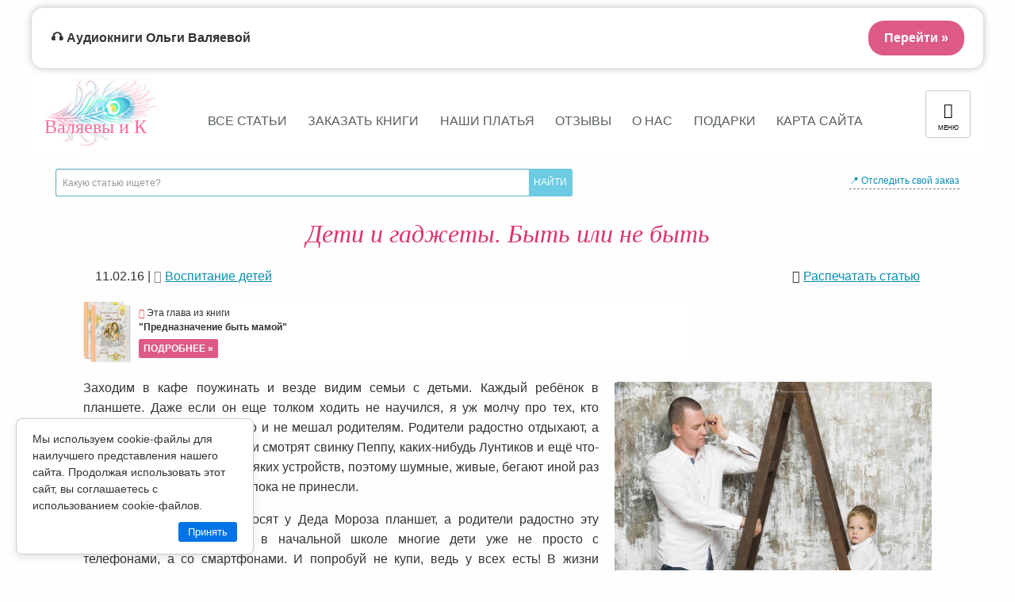

--- FILE ---
content_type: text/html; charset=UTF-8
request_url: https://valyaeva.ru/deti-i-gadzhety-byt-ili-ne-byt/
body_size: 36719
content:
<!doctype html>
<html class="no-js" lang="ru-RU">

<head>
	<meta charset="utf-8">

	<meta http-equiv="X-UA-Compatible" content="IE=edge">

	<meta name="viewport" content="width=device-width, initial-scale=1.0"/>
	<meta name="mailru-verification" content="e479dbc486eeb293" />
	<meta class="foundation-mq"/>

	<link href="https://valyaeva.ru/wp-content/themes/valyaeva2018/assets/images/icons/favicon.ico" rel="shortcut icon">
    <!-- <link href="https://valyaeva.ru/wp-content/themes/valyaeva2018/assets/images/icons/touch.jpg" rel="apple-touch-icon-precomposed"> -->

    <link rel="preload" as="font" href="https://valyaeva.ru/wp-content/themes/valyaeva2018/assets/fonts/magnolia-script.woff2" type="font/woff2" crossorigin="anonymous">
    <link rel="preload" as="font" href="https://valyaeva.ru/wp-content/themes/valyaeva2018/assets/fonts/icomoon.woff" type="font/woff" crossorigin="anonymous">

	<!--[if IE]><link rel="shortcut icon" href="https://valyaeva.ru/wp-content/themes/valyaeva2018/favicon.ico"><![endif]-->
	<meta name="msapplication-TileColor" content="#f01d4f">
	<meta name="msapplication-TileImage" content="https://valyaeva.ru/wp-content/themes/valyaeva2018/assets/images/win8-tile-icon.png">
    <meta name="theme-color" content="#121212">



	<!--Оптимизация-->
	<script type="application/ld+json">{
		"@context" : "http://schema.org",
		"@type" : "Organization",
		"name" : "Предназначение быть Женщиной – Ольга Валяева и Алексей Валяев",
		"url" : "https://valyaeva.ru",
		"sameAs" : [
	    "https://vk.com/tobewoman",
		"https://www.facebook.com/tobewoman",
		"https://ok.ru/tobewoman",
		"https://instagram.com/tobewoman/"
		]
	}</script>

	<!-- Tynt Script Защита от копипаста-->
	<script type="text/javascript">
	if(document.location.protocol=='http:'){
	 var Tynt=Tynt||[];Tynt.push('duXUt2rfar47oNacwqm_6l');
	 (function(){var s=document.createElement('script');s.async="async";s.type="text/javascript";s.src='http://tcr.tynt.com/ti.js';var h=document.getElementsByTagName('script')[0];h.parentNode.insertBefore(s,h);})();
	}
	</script>



	<meta name='robots' content='index, follow, max-image-preview:large, max-snippet:-1, max-video-preview:-1' />

	<!-- This site is optimized with the Yoast SEO plugin v19.4 - https://yoast.com/wordpress/plugins/seo/ -->
	<title>Дети и гаджеты. Быть или не быть | Предназначение быть Женщиной – Ольга Валяева и Алексей Валяев</title>
	<meta name="description" content="Заходим в кафе поужинать и везде видим семьи с детьми. Каждый ребёнок в планшете. Даже если он еще толком ходить не научился, я уж молчу про тех, кто | Предназначение быть Женщиной – Ольга Валяева и Алексей Валяев" />
	<link rel="canonical" href="https://valyaeva.ru/deti-i-gadzhety-byt-ili-ne-byt/" />
	<meta property="og:locale" content="ru_RU" />
	<meta property="og:type" content="article" />
	<meta property="og:title" content="Дети и гаджеты. Быть или не быть | Предназначение быть Женщиной – Ольга Валяева и Алексей Валяев" />
	<meta property="og:description" content="Заходим в кафе поужинать и везде видим семьи с детьми. Каждый ребёнок в планшете. Даже если он еще толком ходить не научился, я уж молчу про тех, кто | Предназначение быть Женщиной – Ольга Валяева и Алексей Валяев" />
	<meta property="og:url" content="https://valyaeva.ru/deti-i-gadzhety-byt-ili-ne-byt/" />
	<meta property="og:site_name" content="Предназначение быть Женщиной – Ольга Валяева и Алексей Валяев" />
	<meta property="article:publisher" content="https://www.facebook.com/olga.valyaeva" />
	<meta property="article:published_time" content="2016-02-11T02:00:51+00:00" />
	<meta property="article:modified_time" content="2019-03-11T06:14:25+00:00" />
	<meta property="og:image" content="https://valyaeva.ru/wp-content/uploads/2016/02/1-4.jpg" />
	<meta property="og:image:width" content="1080" />
	<meta property="og:image:height" content="1080" />
	<meta property="og:image:type" content="image/jpeg" />
	<meta name="author" content="Ольга Валяева" />
	<meta name="twitter:card" content="summary_large_image" />
	<script type="application/ld+json" class="yoast-schema-graph">{"@context":"https://schema.org","@graph":[{"@type":"WebSite","@id":"https://valyaeva.ru/#website","url":"https://valyaeva.ru/","name":"Предназначение быть Женщиной – Ольга Валяева и Алексей Валяев","description":"Официальный сайт Ольга Валяева и Алексей Валяев","potentialAction":[{"@type":"SearchAction","target":{"@type":"EntryPoint","urlTemplate":"https://valyaeva.ru/?s={search_term_string}"},"query-input":"required name=search_term_string"}],"inLanguage":"ru-RU"},{"@type":"ImageObject","inLanguage":"ru-RU","@id":"https://valyaeva.ru/deti-i-gadzhety-byt-ili-ne-byt/#primaryimage","url":"https://valyaeva.ru/wp-content/uploads/2016/02/1-4.jpg","contentUrl":"https://valyaeva.ru/wp-content/uploads/2016/02/1-4.jpg","width":1080,"height":1080},{"@type":"WebPage","@id":"https://valyaeva.ru/deti-i-gadzhety-byt-ili-ne-byt/","url":"https://valyaeva.ru/deti-i-gadzhety-byt-ili-ne-byt/","name":"Дети и гаджеты. Быть или не быть | Предназначение быть Женщиной – Ольга Валяева и Алексей Валяев","isPartOf":{"@id":"https://valyaeva.ru/#website"},"primaryImageOfPage":{"@id":"https://valyaeva.ru/deti-i-gadzhety-byt-ili-ne-byt/#primaryimage"},"image":{"@id":"https://valyaeva.ru/deti-i-gadzhety-byt-ili-ne-byt/#primaryimage"},"thumbnailUrl":"https://valyaeva.ru/wp-content/uploads/2016/02/1-4.jpg","datePublished":"2016-02-11T02:00:51+00:00","dateModified":"2019-03-11T06:14:25+00:00","author":{"@id":"https://valyaeva.ru/#/schema/person/b8d9261ea8fb0be31794a99435424510"},"description":"Заходим в кафе поужинать и везде видим семьи с детьми. Каждый ребёнок в планшете. Даже если он еще толком ходить не научился, я уж молчу про тех, кто | Предназначение быть Женщиной – Ольга Валяева и Алексей Валяев","breadcrumb":{"@id":"https://valyaeva.ru/deti-i-gadzhety-byt-ili-ne-byt/#breadcrumb"},"inLanguage":"ru-RU","potentialAction":[{"@type":"ReadAction","target":["https://valyaeva.ru/deti-i-gadzhety-byt-ili-ne-byt/"]}]},{"@type":"BreadcrumbList","@id":"https://valyaeva.ru/deti-i-gadzhety-byt-ili-ne-byt/#breadcrumb","itemListElement":[{"@type":"ListItem","position":1,"name":"Главная страница","item":"https://valyaeva.ru/"},{"@type":"ListItem","position":2,"name":"Блог Ольги Валяевой","item":"https://valyaeva.ru/blog/"},{"@type":"ListItem","position":3,"name":"Дети и гаджеты. Быть или не быть"}]},{"@type":"Person","@id":"https://valyaeva.ru/#/schema/person/b8d9261ea8fb0be31794a99435424510","name":"Ольга Валяева","image":{"@type":"ImageObject","inLanguage":"ru-RU","@id":"https://valyaeva.ru/#/schema/person/image/","url":"https://secure.gravatar.com/avatar/9e94dfdbeab2c03a0494deb0ac3e6955?s=96&d=mm&r=g","contentUrl":"https://secure.gravatar.com/avatar/9e94dfdbeab2c03a0494deb0ac3e6955?s=96&d=mm&r=g","caption":"Ольга Валяева"},"sameAs":["http://www.valyaeva.ru/?page_id=770"]}]}</script>
	<!-- / Yoast SEO plugin. -->


<style id='classic-theme-styles-inline-css' type='text/css'>
/*! This file is auto-generated */
.wp-block-button__link{color:#fff;background-color:#32373c;border-radius:9999px;box-shadow:none;text-decoration:none;padding:calc(.667em + 2px) calc(1.333em + 2px);font-size:1.125em}.wp-block-file__button{background:#32373c;color:#fff;text-decoration:none}
</style>
<style id='global-styles-inline-css' type='text/css'>
body{--wp--preset--color--black: #000000;--wp--preset--color--cyan-bluish-gray: #abb8c3;--wp--preset--color--white: #ffffff;--wp--preset--color--pale-pink: #f78da7;--wp--preset--color--vivid-red: #cf2e2e;--wp--preset--color--luminous-vivid-orange: #ff6900;--wp--preset--color--luminous-vivid-amber: #fcb900;--wp--preset--color--light-green-cyan: #7bdcb5;--wp--preset--color--vivid-green-cyan: #00d084;--wp--preset--color--pale-cyan-blue: #8ed1fc;--wp--preset--color--vivid-cyan-blue: #0693e3;--wp--preset--color--vivid-purple: #9b51e0;--wp--preset--gradient--vivid-cyan-blue-to-vivid-purple: linear-gradient(135deg,rgba(6,147,227,1) 0%,rgb(155,81,224) 100%);--wp--preset--gradient--light-green-cyan-to-vivid-green-cyan: linear-gradient(135deg,rgb(122,220,180) 0%,rgb(0,208,130) 100%);--wp--preset--gradient--luminous-vivid-amber-to-luminous-vivid-orange: linear-gradient(135deg,rgba(252,185,0,1) 0%,rgba(255,105,0,1) 100%);--wp--preset--gradient--luminous-vivid-orange-to-vivid-red: linear-gradient(135deg,rgba(255,105,0,1) 0%,rgb(207,46,46) 100%);--wp--preset--gradient--very-light-gray-to-cyan-bluish-gray: linear-gradient(135deg,rgb(238,238,238) 0%,rgb(169,184,195) 100%);--wp--preset--gradient--cool-to-warm-spectrum: linear-gradient(135deg,rgb(74,234,220) 0%,rgb(151,120,209) 20%,rgb(207,42,186) 40%,rgb(238,44,130) 60%,rgb(251,105,98) 80%,rgb(254,248,76) 100%);--wp--preset--gradient--blush-light-purple: linear-gradient(135deg,rgb(255,206,236) 0%,rgb(152,150,240) 100%);--wp--preset--gradient--blush-bordeaux: linear-gradient(135deg,rgb(254,205,165) 0%,rgb(254,45,45) 50%,rgb(107,0,62) 100%);--wp--preset--gradient--luminous-dusk: linear-gradient(135deg,rgb(255,203,112) 0%,rgb(199,81,192) 50%,rgb(65,88,208) 100%);--wp--preset--gradient--pale-ocean: linear-gradient(135deg,rgb(255,245,203) 0%,rgb(182,227,212) 50%,rgb(51,167,181) 100%);--wp--preset--gradient--electric-grass: linear-gradient(135deg,rgb(202,248,128) 0%,rgb(113,206,126) 100%);--wp--preset--gradient--midnight: linear-gradient(135deg,rgb(2,3,129) 0%,rgb(40,116,252) 100%);--wp--preset--font-size--small: 13px;--wp--preset--font-size--medium: 20px;--wp--preset--font-size--large: 36px;--wp--preset--font-size--x-large: 42px;--wp--preset--spacing--20: 0.44rem;--wp--preset--spacing--30: 0.67rem;--wp--preset--spacing--40: 1rem;--wp--preset--spacing--50: 1.5rem;--wp--preset--spacing--60: 2.25rem;--wp--preset--spacing--70: 3.38rem;--wp--preset--spacing--80: 5.06rem;--wp--preset--shadow--natural: 6px 6px 9px rgba(0, 0, 0, 0.2);--wp--preset--shadow--deep: 12px 12px 50px rgba(0, 0, 0, 0.4);--wp--preset--shadow--sharp: 6px 6px 0px rgba(0, 0, 0, 0.2);--wp--preset--shadow--outlined: 6px 6px 0px -3px rgba(255, 255, 255, 1), 6px 6px rgba(0, 0, 0, 1);--wp--preset--shadow--crisp: 6px 6px 0px rgba(0, 0, 0, 1);}:where(.is-layout-flex){gap: 0.5em;}:where(.is-layout-grid){gap: 0.5em;}body .is-layout-flow > .alignleft{float: left;margin-inline-start: 0;margin-inline-end: 2em;}body .is-layout-flow > .alignright{float: right;margin-inline-start: 2em;margin-inline-end: 0;}body .is-layout-flow > .aligncenter{margin-left: auto !important;margin-right: auto !important;}body .is-layout-constrained > .alignleft{float: left;margin-inline-start: 0;margin-inline-end: 2em;}body .is-layout-constrained > .alignright{float: right;margin-inline-start: 2em;margin-inline-end: 0;}body .is-layout-constrained > .aligncenter{margin-left: auto !important;margin-right: auto !important;}body .is-layout-constrained > :where(:not(.alignleft):not(.alignright):not(.alignfull)){max-width: var(--wp--style--global--content-size);margin-left: auto !important;margin-right: auto !important;}body .is-layout-constrained > .alignwide{max-width: var(--wp--style--global--wide-size);}body .is-layout-flex{display: flex;}body .is-layout-flex{flex-wrap: wrap;align-items: center;}body .is-layout-flex > *{margin: 0;}body .is-layout-grid{display: grid;}body .is-layout-grid > *{margin: 0;}:where(.wp-block-columns.is-layout-flex){gap: 2em;}:where(.wp-block-columns.is-layout-grid){gap: 2em;}:where(.wp-block-post-template.is-layout-flex){gap: 1.25em;}:where(.wp-block-post-template.is-layout-grid){gap: 1.25em;}.has-black-color{color: var(--wp--preset--color--black) !important;}.has-cyan-bluish-gray-color{color: var(--wp--preset--color--cyan-bluish-gray) !important;}.has-white-color{color: var(--wp--preset--color--white) !important;}.has-pale-pink-color{color: var(--wp--preset--color--pale-pink) !important;}.has-vivid-red-color{color: var(--wp--preset--color--vivid-red) !important;}.has-luminous-vivid-orange-color{color: var(--wp--preset--color--luminous-vivid-orange) !important;}.has-luminous-vivid-amber-color{color: var(--wp--preset--color--luminous-vivid-amber) !important;}.has-light-green-cyan-color{color: var(--wp--preset--color--light-green-cyan) !important;}.has-vivid-green-cyan-color{color: var(--wp--preset--color--vivid-green-cyan) !important;}.has-pale-cyan-blue-color{color: var(--wp--preset--color--pale-cyan-blue) !important;}.has-vivid-cyan-blue-color{color: var(--wp--preset--color--vivid-cyan-blue) !important;}.has-vivid-purple-color{color: var(--wp--preset--color--vivid-purple) !important;}.has-black-background-color{background-color: var(--wp--preset--color--black) !important;}.has-cyan-bluish-gray-background-color{background-color: var(--wp--preset--color--cyan-bluish-gray) !important;}.has-white-background-color{background-color: var(--wp--preset--color--white) !important;}.has-pale-pink-background-color{background-color: var(--wp--preset--color--pale-pink) !important;}.has-vivid-red-background-color{background-color: var(--wp--preset--color--vivid-red) !important;}.has-luminous-vivid-orange-background-color{background-color: var(--wp--preset--color--luminous-vivid-orange) !important;}.has-luminous-vivid-amber-background-color{background-color: var(--wp--preset--color--luminous-vivid-amber) !important;}.has-light-green-cyan-background-color{background-color: var(--wp--preset--color--light-green-cyan) !important;}.has-vivid-green-cyan-background-color{background-color: var(--wp--preset--color--vivid-green-cyan) !important;}.has-pale-cyan-blue-background-color{background-color: var(--wp--preset--color--pale-cyan-blue) !important;}.has-vivid-cyan-blue-background-color{background-color: var(--wp--preset--color--vivid-cyan-blue) !important;}.has-vivid-purple-background-color{background-color: var(--wp--preset--color--vivid-purple) !important;}.has-black-border-color{border-color: var(--wp--preset--color--black) !important;}.has-cyan-bluish-gray-border-color{border-color: var(--wp--preset--color--cyan-bluish-gray) !important;}.has-white-border-color{border-color: var(--wp--preset--color--white) !important;}.has-pale-pink-border-color{border-color: var(--wp--preset--color--pale-pink) !important;}.has-vivid-red-border-color{border-color: var(--wp--preset--color--vivid-red) !important;}.has-luminous-vivid-orange-border-color{border-color: var(--wp--preset--color--luminous-vivid-orange) !important;}.has-luminous-vivid-amber-border-color{border-color: var(--wp--preset--color--luminous-vivid-amber) !important;}.has-light-green-cyan-border-color{border-color: var(--wp--preset--color--light-green-cyan) !important;}.has-vivid-green-cyan-border-color{border-color: var(--wp--preset--color--vivid-green-cyan) !important;}.has-pale-cyan-blue-border-color{border-color: var(--wp--preset--color--pale-cyan-blue) !important;}.has-vivid-cyan-blue-border-color{border-color: var(--wp--preset--color--vivid-cyan-blue) !important;}.has-vivid-purple-border-color{border-color: var(--wp--preset--color--vivid-purple) !important;}.has-vivid-cyan-blue-to-vivid-purple-gradient-background{background: var(--wp--preset--gradient--vivid-cyan-blue-to-vivid-purple) !important;}.has-light-green-cyan-to-vivid-green-cyan-gradient-background{background: var(--wp--preset--gradient--light-green-cyan-to-vivid-green-cyan) !important;}.has-luminous-vivid-amber-to-luminous-vivid-orange-gradient-background{background: var(--wp--preset--gradient--luminous-vivid-amber-to-luminous-vivid-orange) !important;}.has-luminous-vivid-orange-to-vivid-red-gradient-background{background: var(--wp--preset--gradient--luminous-vivid-orange-to-vivid-red) !important;}.has-very-light-gray-to-cyan-bluish-gray-gradient-background{background: var(--wp--preset--gradient--very-light-gray-to-cyan-bluish-gray) !important;}.has-cool-to-warm-spectrum-gradient-background{background: var(--wp--preset--gradient--cool-to-warm-spectrum) !important;}.has-blush-light-purple-gradient-background{background: var(--wp--preset--gradient--blush-light-purple) !important;}.has-blush-bordeaux-gradient-background{background: var(--wp--preset--gradient--blush-bordeaux) !important;}.has-luminous-dusk-gradient-background{background: var(--wp--preset--gradient--luminous-dusk) !important;}.has-pale-ocean-gradient-background{background: var(--wp--preset--gradient--pale-ocean) !important;}.has-electric-grass-gradient-background{background: var(--wp--preset--gradient--electric-grass) !important;}.has-midnight-gradient-background{background: var(--wp--preset--gradient--midnight) !important;}.has-small-font-size{font-size: var(--wp--preset--font-size--small) !important;}.has-medium-font-size{font-size: var(--wp--preset--font-size--medium) !important;}.has-large-font-size{font-size: var(--wp--preset--font-size--large) !important;}.has-x-large-font-size{font-size: var(--wp--preset--font-size--x-large) !important;}
.wp-block-navigation a:where(:not(.wp-element-button)){color: inherit;}
:where(.wp-block-post-template.is-layout-flex){gap: 1.25em;}:where(.wp-block-post-template.is-layout-grid){gap: 1.25em;}
:where(.wp-block-columns.is-layout-flex){gap: 2em;}:where(.wp-block-columns.is-layout-grid){gap: 2em;}
.wp-block-pullquote{font-size: 1.5em;line-height: 1.6;}
</style>
<link rel='stylesheet' id='wpo_min-header-0-css' href='https://valyaeva.ru/wp-content/cache/wpo-minify/1758512188/assets/wpo-minify-header-d82613b5.min.css' type='text/css' media='all' />
<script type="text/javascript" defer="defer" src="https://valyaeva.ru/wp-content/plugins/miniorange-login-openid/includes/js/mo_openid_jquery.cookie.min.js" id="js-cookie-script-js"></script>
<script type="text/javascript" src="https://valyaeva.ru/wp-content/cache/wpo-minify/1758512188/assets/wpo-minify-header-jquerymo-social-login-script1657112170.min.js" id="wpo_min-header-2-js"></script>
<script type="text/javascript" id="login-with-ajax-js-extra">
/* <![CDATA[ */
var LWA = {"ajaxurl":"https:\/\/valyaeva.ru\/wp-admin\/admin-ajax.php","off":""};
/* ]]> */
</script>
<script type="text/javascript" src="https://valyaeva.ru/wp-content/plugins/login-with-ajax/templates/login-with-ajax.legacy.min.js" id="login-with-ajax-js"></script>
<script type="text/javascript" src="https://valyaeva.ru/wp-content/plugins/login-with-ajax/ajaxify/ajaxify.min.js" id="login-with-ajax-ajaxify-js"></script>
<link rel="https://api.w.org/" href="https://valyaeva.ru/wp-json/" /><link rel="alternate" type="application/json" href="https://valyaeva.ru/wp-json/wp/v2/posts/31689" />      <meta name="onesignal" content="wordpress-plugin"/>
            <script>

      window.OneSignalDeferred = window.OneSignalDeferred || [];

      OneSignalDeferred.push(function(OneSignal) {
        var oneSignal_options = {};
        window._oneSignalInitOptions = oneSignal_options;

        oneSignal_options['serviceWorkerParam'] = { scope: '/' };
oneSignal_options['serviceWorkerPath'] = 'OneSignalSDKWorker.js.php';

        OneSignal.Notifications.setDefaultUrl("https://valyaeva.ru");

        oneSignal_options['wordpress'] = true;
oneSignal_options['appId'] = '44160afe-d928-4531-9cf3-bc4445c0fc0b';
oneSignal_options['allowLocalhostAsSecureOrigin'] = true;
oneSignal_options['welcomeNotification'] = { };
oneSignal_options['welcomeNotification']['title'] = "Оповещение";
oneSignal_options['welcomeNotification']['message'] = "Вы подписаны на оповещения сайта valyaeva.ru";
oneSignal_options['path'] = "https://valyaeva.ru/wp-content/plugins/onesignal-free-web-push-notifications/sdk_files/";
oneSignal_options['safari_web_id'] = "web.onesignal.auto.68a9d4a9-72e3-41ba-a788-4f8badeb71ae";
oneSignal_options['promptOptions'] = { };
oneSignal_options['promptOptions']['actionMessage'] = "Запрашивает разрешение присылать оповещения";
oneSignal_options['promptOptions']['exampleNotificationTitleDesktop'] = "Это пример оповещения";
oneSignal_options['promptOptions']['exampleNotificationMessageDesktop'] = "Оповещение появится на компьютере";
oneSignal_options['promptOptions']['exampleNotificationTitleMobile'] = "Пример оповещения";
oneSignal_options['promptOptions']['exampleNotificationMessageMobile'] = "Оповещение появится на вашем устройстве";
oneSignal_options['promptOptions']['exampleNotificationCaption'] = "(вы можете отписаться в любое время)";
oneSignal_options['promptOptions']['acceptButtonText'] = "Продолжить";
oneSignal_options['promptOptions']['cancelButtonText'] = "Нет, спасибо";
              OneSignal.init(window._oneSignalInitOptions);
              OneSignal.Slidedown.promptPush()      });

      function documentInitOneSignal() {
        var oneSignal_elements = document.getElementsByClassName("OneSignal-prompt");

        var oneSignalLinkClickHandler = function(event) { OneSignal.Notifications.requestPermission(); event.preventDefault(); };        for(var i = 0; i < oneSignal_elements.length; i++)
          oneSignal_elements[i].addEventListener('click', oneSignalLinkClickHandler, false);
      }

      if (document.readyState === 'complete') {
           documentInitOneSignal();
      }
      else {
           window.addEventListener("load", function(event){
               documentInitOneSignal();
          });
      }
    </script>

	 		<meta property="og:image" content="https://valyaeva.ru/wp-content/uploads/2016/02/1-4-480x480.jpg" />
 		<meta itemprop="identifier" content="31689">
	
	<!--Target VK-->
	<script type="text/javascript">(window.Image ? (new Image()) : document.createElement('img')).src = location.protocol + '//vk.com/rtrg?r=Yc9*W0BlztJWj70tuuLjiexgKyyabYVcg9rPk*H4JTDwQaWXV3jluY0XU0sdKATkAMTCGvc**7xnfE9YInQ*TaPdj4mgqoQ4i*5K0XtCSmd5y6THO/hRFxuoMyl70u0nnVc7x7RV5XDg5MHHAs6JvkLIkVqN1X3MnUkCVVmBDag-&pixel_id=1000070163';</script>

</head>

<body class="post-template-default single single-post postid-31689 single-format-standard" itemscope="itemscope" itemtype="http://schema.org/WebPage">
	<div class="off-canvas-wrapper" >



		<div class="off-canvas position-right" id="off-canvas" data-off-canvas>
	<ul class="vertical menu accordion-menu" data-accordion-menu>
  		<li class="nolink"><div class="ya-site-form ya-site-form_inited_no" onclick="return {'action':'https://yandex.ru/search/site/','arrow':false,'bg':'transparent','fontsize':12,'fg':'#000000','language':'ru','logo':'rb','publicname':'Поиск по www.valyaeva.ru','suggest':true,'target':'_self','tld':'ru','type':2,'usebigdictionary':true,'searchid':2266722,'input_fg':'#000000','input_bg':'#ffffff','input_fontStyle':'normal','input_fontWeight':'normal','input_placeholder':'Какую статью ищете?','input_placeholderColor':'#999999','input_borderColor':'#63adc0'}"><form action="https://yandex.ru/search/site/" method="get" target="_self"><input type="hidden" name="searchid" value="2266722"/><input type="hidden" name="l10n" value="ru"/><input type="hidden" name="reqenc" value=""/><input type="search" name="text" value=""/><input type="submit" value="Найти" style="color:#fff !important;"/></form></div><style type="text/css">.ya-page_js_yes .ya-site-form_inited_no { display: none; }</style><script type="text/javascript">(function(w,d,c){var s=d.createElement('script'),h=d.getElementsByTagName('script')[0],e=d.documentElement;if((' '+e.className+' ').indexOf(' ya-page_js_yes ')===-1){e.className+=' ya-page_js_yes';}s.type='text/javascript';s.async=true;s.charset='utf-8';s.src=(d.location.protocol==='https:'?'https:':'http:')+'//site.yandex.net/v2.0/js/all.js';h.parentNode.insertBefore(s,h);(w[c]||(w[c]=[])).push(function(){Ya.Site.Form.init()})})(window,document,'yandex_site_callbacks');</script></li>
      
      <div class="menu vertical hide-for-medium"><li><a href="/blog/"><span class="icon-newspaper"></span> Все статьи</a></li>
<li><a href="https://shop.valyaeva.ru/" target="blank" rel="noopener"><span class="icon-books"></span> Заказать книги</a></li>
<li><a href="https://shop.valyaeva.ru/dress/" target="blank" rel="noopener"><span class="icon-books"></span> Наши платья</a></li>
<li><a href="/category/feedback/"><span class="icon-bullhorn"></span>  Отзывы</a></li>
<li><a href="/olga/" target="blank" rel="noopener"><span class="icon-heart"></span> О нас</a></li>
<li><a href="/happy/"><span class="icon-gift"></span> Подарки</a></li>
<li><a href="/karta-sajta/"><span class="icon-compass2"></span> Карта сайта</a></li> </div>
  		
      
      <li><a href="https://marafon.ru/" target="_blank" rel="noopener"> <span class="icon-leaf"></span> Марафон женственности</a></li>

      <li class="tracksearch"><a href="#"><span class="icon-location2"></span> На каком этапе мой заказ?</a>
        <ul class="menu vertical nested">
          <p>Вы можете отследить свой заказ по его номеру или по адресу электронной почты, на которую он был сделан:</p>
          <form name="trackSearchForm" action="https://shop.valyaeva.ru/tracking/" method="POST" title="Введите номер заказа или email">
              <input type="text" placeholder="Введите номер заказа или email" name="q" value="">
              <input type="submit" value="ПОИСК" class="button">
          </form>
        </ul>
      </li>
      
  		<li><a href="#"><span class="icon-books"></span> Книги Ольги Валяевой</a>
        <ul class="menu vertical nested">
          <li>
     <a href="https://shop.valyaeva.ru/16/551/?utm_source=site-footer&ch=site-footer" target="_blank" rel="noopener" title="Подробнее о книге">⋄ Предназначение быть женщиной</a>
     <a href="https://shop.valyaeva.ru/personal/add_to_cart.php?id=551&utm_source=site-footer&ch=site-footer" class="add-cart" target="_blank" rel="noopener"><img src="/img/add-cart.png" title="Добавить в корзину" alt="Купить" /></a>
</li>
    
<li>
     <a href="https://shop.valyaeva.ru/16/579/?utm_source=site-footer&ch=site-footer" target="_blank" rel="noopener">⋄ Искусство быть Женой и Музой</a>
     <a href="https://shop.valyaeva.ru/personal/add_to_cart.php?id=579&utm_source=site-footer&ch=site-footer" class="add-cart" target="_blank" rel="noopener"><img src="/img/add-cart.png" title="Добавить в корзину" alt="Купить" /></a>
</li>
<li>
     <a href="https://shop.valyaeva.ru/16/1179/?utm_source=site-footer&ch=site-footer" target="_blank" rel="noopener">⋄ Предназначение быть женщиной-2. Плодоносящая</a>
     <a href="https://shop.valyaeva.ru/personal/add_to_cart.php?id=1179&utm_source=site-footer&ch=site-footer" class="add-cart" target="_blank" rel="noopener" title="Добавить в корзину"><img src="/img/add-cart.png" title="Добавить в корзину" alt="Купить" /></a>
</li>
<li>
     <a href="https://shop.valyaeva.ru/16/321/?utm_source=site-footer&ch=site-footer" target="_blank" rel="noopener">⋄ Предназначение быть мамой</a>
     <a href="https://shop.valyaeva.ru/personal/add_to_cart.php?id=321&utm_source=site-footer&ch=site-footer" class="add-cart" target="_blank" rel="noopener"><img src="/img/add-cart.png" title="Добавить в корзину" alt="Купить" /></a>
</li>
<li>
     <a href="https://shop.valyaeva.ru/49/1166/?utm_source=site-footer&ch=site-footer" target="_blank" rel="noopener">⋄ Исцеление женской души</a>
     <a href="https://shop.valyaeva.ru/personal/add_to_cart.php?id=431&utm_source=site-footer&ch=site-footer" class="add-cart" target="_blank" rel="noopener" title="Добавить в корзину"><img src="/img/add-cart.png" title="Добавить в корзину" alt="Купить" /></a>
</li>
<li>
     <a href="https://shop.valyaeva.ru/16/320/?utm_source=site-footer&ch=site-footer" target="_blank" rel="noopener">⋄ Женщина, которая приручила кризис</a>
     <a href="https://shop.valyaeva.ru/personal/add_to_cart.php?id=320&utm_source=site-footer&ch=site-footer" class="add-cart" target="_blank" rel="noopener" title="Добавить в корзину"><img src="/img/add-cart.png" title="Добавить в корзину" alt="Купить" /></a>
</li>
<li>
     <a href="https://shop.valyaeva.ru/16/319/?utm_source=site-footer&ch=site-footer" target="_blank" rel="noopener">⋄ Перезагрузка: 10 шагов к новой жизни</a>
     <a href="https://shop.valyaeva.ru/personal/add_to_cart.php?id=319&utm_source=site-footer&ch=site-footer" class="add-cart" target="_blank" rel="noopener" title="Добавить в корзину"><img src="/img/add-cart.png" title="Добавить в корзину" alt="Купить" /></a>
</li>
<li>
     <a href="https://shop.valyaeva.ru/16/419/?utm_source=site-footer&ch=site-footer" target="_blank" rel="noopener">⋄ Луноликая. Мой личный лунный календарь</a>
     <a href="https://shop.valyaeva.ru/personal/add_to_cart.php?id=419&utm_source=site-footer&ch=site-footer" class="add-cart" target="_blank" rel="noopener" title="Добавить в корзину"><img src="/img/add-cart.png" title="Добавить в корзину" alt="Купить" /></a>
</li>
<li>
     <a href="https://shop.valyaeva.ru/29/1194/?utm_source=site-footer&ch=site-footer" target="_blank" rel="noopener"><span style="color: red">✸ </span>Давайте поговорим про это </a>
     <a href="https://shop.valyaeva.ru/personal/add_to_cart.php?id=1194&utm_source=site-footer&ch=site-footer" class="add-cart" target="_blank" rel="noopener" title="Добавить в корзину"><img src="/img/add-cart.png" title="Добавить в корзину" alt="Купить" /></a>
</li>
<li>
     <a href="https://shop.valyaeva.ru/29/1196/?utm_source=site-footer&ch=site-footer" target="_blank" rel="noopener"><span style="color: red">✸ </span>Улыбака и капризуля </a>
     <a href="https://shop.valyaeva.ru/personal/add_to_cart.php?id=1196&utm_source=site-footer&ch=site-footer" class="add-cart" target="_blank" rel="noopener" title="Добавить в корзину"><img src="/img/add-cart.png" title="Добавить в корзину" alt="Купить" /></a>
</li>
<li>
     <a href="https://shop.valyaeva.ru/29/1195/?utm_source=site-footer&ch=site-footer" target="_blank" rel="noopener"><span style="color: red">✸ </span>Путешествие Евы в волшебный лес </a>
     <a href="https://shop.valyaeva.ru/personal/add_to_cart.php?id=1195&utm_source=site-footer&ch=site-footer" class="add-cart" target="_blank" rel="noopener" title="Добавить в корзину"><img src="/img/add-cart.png" title="Добавить в корзину" alt="Купить" /></a>
</li>
<li>
     <a href="https://shop.valyaeva.ru/29/409/?utm_source=site-footer&ch=site-footer" target="_blank" rel="noopener"><span style="color: red">✸ </span> Откуда на самом деле берутся дети</a>
     <a href="https://shop.valyaeva.ru/personal/add_to_cart.php?id=409&utm_source=site-footer&ch=site-footer" class="add-cart" target="_blank" rel="noopener" title="Добавить в корзину"><img src="/img/add-cart.png" title="Добавить в корзину" alt="Купить" /></a>
</li>
<li>
     <a href="https://shop.valyaeva.ru/29/322/?utm_source=site-footer&ch=site-footer" target="_blank" rel="noopener">⋄ Как ... стала настоящей принцессой</a>
     <a href="https://shop.valyaeva.ru/personal/add_to_cart.php?id=322&utm_source=site-footer&ch=site-footer" class="add-cart" target="_blank" rel="noopener" title="Добавить в корзину"><img src="/img/add-cart.png" title="Добавить в корзину" alt="Купить" /></a>
</li>
<li>
     <a href="https://shop.valyaeva.ru/29/373/?utm_source=site-footer&ch=site-footer" target="_blank" rel="noopener">⋄ ЗаМУРРРчательное путешествие</a>
     <a href="https://shop.valyaeva.ru/personal/add_to_cart.php?id=373&utm_source=site-footer&ch=site-footer" class="add-cart" target="_blank" rel="noopener" title="Добавить в корзину"><img src="/img/add-cart.png" title="Добавить в корзину" alt="Купить" /></a>
</li>
<li>
     <a href="https://shop.valyaeva.ru/29/402/?utm_source=site-footer&ch=site-footer" target="_blank" rel="noopener">⋄ Девочка и дракон</a>
     <a href="https://shop.valyaeva.ru/personal/add_to_cart.php?id=402&utm_source=site-footer&ch=site-footer" class="add-cart" target="_blank" rel="noopener" title="Добавить в корзину"><img src="/img/add-cart.png" title="Добавить в корзину" alt="Купить" /></a>
</li>
<li>
     <a href="https://shop.valyaeva.ru/29/401/?utm_source=site-footer&ch=site-footer" target="_blank" rel="noopener">⋄ Как я стал настоящим супергероем</a>
     <a href="https://shop.valyaeva.ru/personal/add_to_cart.php?id=401&utm_source=site-footer&ch=site-footer" class="add-cart" target="_blank" rel="noopener" title="Добавить в корзину"><img src="/img/add-cart.png" title="Добавить в корзину" alt="Купить" /></a>
</li>
<li>
     <a href="https://shop.valyaeva.ru/29/403/?utm_source=site-footer&ch=site-footer" target="_blank" rel="noopener">⋄ Радость и счастье</a>
     <a href="https://shop.valyaeva.ru/personal/add_to_cart.php?id=403&utm_source=site-footer&ch=site-footer" class="add-cart" target="_blank" rel="noopener" title="Добавить в корзину"><img src="/img/add-cart.png" title="Добавить в корзину" alt="Купить" /></a>
</li>
 <li>
     <a href="https://shop.valyaeva.ru/29/555/?utm_source=site-footer&ch=site-footer" target="_blank" rel="noopener">⋄ Куда уходят люди</a>
     <a href="https://shop.valyaeva.ru/personal/add_to_cart.php?id=555&utm_source=site-footer&ch=site-footer" class="add-cart" target="_blank" rel="noopener" title="Добавить в корзину"><img src="/img/add-cart.png" title="Добавить в корзину" alt="Купить" /></a>
</li>
<li>
     <a href="https://shop.valyaeva.ru/29/525/?utm_source=site-footer&ch=site-footer" target="_blank" rel="noopener">⋄ Раненое сердце </a>
     <a href="https://shop.valyaeva.ru/personal/add_to_cart.php?id=525&utm_source=site-footer&ch=site-footer" class="add-cart" target="_blank" rel="noopener" title="Добавить в корзину"><img src="/img/add-cart.png" title="Добавить в корзину" alt="Купить" /></a>
</li>
<li>
     <a href="https://shop.valyaeva.ru/16/408/?utm_source=site-footer&ch=site-footer" target="_blank" rel="noopener">⋄ Плацента - забытая чакра. Робин Лим</a>
     <a href="https://shop.valyaeva.ru/personal/add_to_cart.php?id=408&utm_source=site-footer&ch=site-footer" class="add-cart" target="_blank" rel="noopener" title="Добавить в корзину"><img src="/img/add-cart.png" title="Добавить в корзину" alt="Купить" /></a>
</li>
<li>
     <a href="https://shop.valyaeva.ru/16/651/?utm_source=site-footer&ch=site-footer" target="_blank" rel="noopener">⋄ После рождения ребёнка. Робин Лим</a>
     <a href="https://shop.valyaeva.ru/personal/add_to_cart.php?id=651&utm_source=site-footer&ch=site-footer" class="add-cart" target="_blank" rel="noopener" title="Добавить в корзину"><img src="/img/add-cart.png" title="Добавить в корзину" alt="Купить" /></a>
</li>
<li>
     <a href="https://shop.valyaeva.ru/16/570/?utm_source=site-footer&ch=site-footer" target="_blank" rel="noopener">⋄ Исцеляющие роды</a>
     <a href="https://shop.valyaeva.ru/personal/add_to_cart.php?id=570&utm_source=site-footer&ch=site-footer" class="add-cart" target="_blank" rel="noopener" title="Добавить в корзину"><img src="/img/add-cart.png" title="Добавить в корзину" alt="Купить" /></a>
</li>
<li>
     <a href="https://shop.valyaeva.ru/16/652/?utm_source=site-footer&ch=site-footer" target="_blank" rel="noopener">⋄ 45 стран за год </a>
     <a href="https://shop.valyaeva.ru/personal/add_to_cart.php?id=652&utm_source=site-footer&ch=site-footer" class="add-cart" target="_blank" rel="noopener" title="Добавить в корзину"><img src="/img/add-cart.png" title="Добавить в корзину" alt="Купить" /></a>
</li>
<li>
     <a href="https://shop.valyaeva.ru/16/323/?utm_source=site-footer&ch=site-footer" target="_blank" rel="noopener">⋄ 85 способов поднятия женской энергии</a>
     <a href="https://shop.valyaeva.ru/personal/add_to_cart.php?id=323&utm_source=site-footer&ch=site-footer" class="add-cart" target="_blank" rel="noopener" title="Добавить в корзину"><img src="/img/add-cart.png" title="Добавить в корзину" alt="Купить" /></a>
</li>
<li>
     <a href="https://shop.valyaeva.ru/16/334/?utm_source=site-footer&ch=site-footer" target="_blank" rel="noopener">⋄ 41 способ проживания негативных эмоций</a>
     <a href="https://shop.valyaeva.ru/personal/add_to_cart.php?id=334&utm_source=site-footer&ch=site-footer" class="add-cart" target="_blank" rel="noopener" title="Добавить в корзину"><img src="/img/add-cart.png" title="Добавить в корзину" alt="Купить" /></a>
</li>
<li style="display: none;">
     <a href="https://shop.valyaeva.ru/16/400/?utm_source=site-footer&ch=site-footer" target="_blank" rel="noopener">⋄ Женский Еженедельник</a>
     <a href="https://shop.valyaeva.ru/personal/add_to_cart.php?id=400&utm_source=site-footer&ch=site-footer" class="add-cart" target="_blank" rel="noopener" title="Добавить в корзину"><img src="/img/add-cart.png" title="Добавить в корзину" alt="Купить" /></a>
</li>
                  </ul>
      </li>
      
     
      <li><a href="#"><span class="icon-folder-open"></span> Рубрики</a>
  			<ul class="menu vertical nested">
          	<li class="cat-item cat-item-4010"><a href="https://valyaeva.ru/category/audiostati/">Аудиостатьи</a>
</li>
	<li class="cat-item cat-item-4038"><a href="https://valyaeva.ru/category/bez-rubriki/">Без рубрики</a>
</li>
	<li class="cat-item cat-item-562"><a href="https://valyaeva.ru/category/beremennost/">Беременность</a>
</li>
	<li class="cat-item cat-item-11"><a href="https://valyaeva.ru/category/vospitanie-detej/">Воспитание детей</a>
</li>
	<li class="cat-item cat-item-4014"><a href="https://valyaeva.ru/category/grudnoe-vskarmlivanie/">Грудное вскармливание</a>
</li>
	<li class="cat-item cat-item-559"><a href="https://valyaeva.ru/category/zhenskaya-odezhda/">Женская одежда</a>
</li>
	<li class="cat-item cat-item-14"><a href="https://valyaeva.ru/category/zhenskaya-priroda/">Женская природа</a>
</li>
	<li class="cat-item cat-item-557"><a href="https://valyaeva.ru/category/zhenskaya-energiya/">Женская энергия</a>
</li>
	<li class="cat-item cat-item-558"><a href="https://valyaeva.ru/category/zhenskie-emocii/">Женские эмоции</a>
</li>
	<li class="cat-item cat-item-48"><a href="https://valyaeva.ru/category/zhenskoe-telo/">Женское тело</a>
</li>
	<li class="cat-item cat-item-17"><a href="https://valyaeva.ru/category/zhenshhina-i-rabota/">Женщина и работа</a>
</li>
	<li class="cat-item cat-item-22"><a href="https://valyaeva.ru/category/zhenshhiny-raznyx-stran/">Женщины разных стран</a>
</li>
	<li class="cat-item cat-item-4029"><a href="https://valyaeva.ru/category/zdorove/">Здоровье</a>
</li>
	<li class="cat-item cat-item-564"><a href="https://valyaeva.ru/category/iscelenie-dushi/">Исцеление души</a>
</li>
	<li class="cat-item cat-item-565"><a href="https://valyaeva.ru/category/krizis/">Кризис</a>
</li>
	<li class="cat-item cat-item-4"><a href="https://valyaeva.ru/category/lichnostnyj-i-duxovnyj-rost/">Личностный рост и духовное развитие</a>
</li>
	<li class="cat-item cat-item-4012"><a href="https://valyaeva.ru/category/mechty-i-celi/">Мечты и цели</a>
</li>
	<li class="cat-item cat-item-12"><a href="https://valyaeva.ru/category/obo-mne-i-moej-seme/">Обо мне и моей семье</a>
</li>
	<li class="cat-item cat-item-15"><a href="https://valyaeva.ru/category/osobie-deti/">Особые дети</a>
</li>
	<li class="cat-item cat-item-560"><a href="https://valyaeva.ru/category/otnosheniya-s-roditelyami/">Отношения с родителями</a>
</li>
	<li class="cat-item cat-item-1531"><a href="https://valyaeva.ru/category/planety-i-ix-vliyanie/">Планеты и их влияние</a>
</li>
	<li class="cat-item cat-item-16"><a href="https://valyaeva.ru/category/video/">Полезные видео</a>
</li>
	<li class="cat-item cat-item-3708"><a href="https://valyaeva.ru/category/recepty/">Рецепты</a>
</li>
	<li class="cat-item cat-item-13"><a href="https://valyaeva.ru/category/rodovye-scenarii/">Родовые сценарии</a>
</li>
	<li class="cat-item cat-item-4013"><a href="https://valyaeva.ru/category/rody/">Роды</a>
</li>
	<li class="cat-item cat-item-3636"><a href="https://valyaeva.ru/category/sekrety-ayurvedy/">Секреты аюрведы</a>
</li>
	<li class="cat-item cat-item-3"><a href="https://valyaeva.ru/category/semya/">Семейная жизнь</a>
</li>
	<li class="cat-item cat-item-18"><a href="https://valyaeva.ru/category/xochu-zamuzh/">Хочу замуж</a>
</li>
 
    		</ul>
  		</li>
      
            <li><a href="#"><span class="icon-enter"></span> Вход / Регистрация</a>
         <ul class="menu vertical nested login-form">
                 			<li><nofollow>
                <script>
                jQuery(".mo_btn-mo").prop("disabled",false);
            </script>
                <script type="text/javascript">
            jQuery(document).ready(function () {
                jQuery(".login-button").css("cursor", "pointer");
            });
            function mo_openid_on_consent_change(checkbox){
                if (! checkbox.checked) {
                    jQuery('#mo_openid_consent_checkbox').val(1);
                    jQuery(".mo_btn-mo").attr("disabled", true);
                    jQuery(".login-button").addClass("dis");
                } else {
                    jQuery('#mo_openid_consent_checkbox').val(0);
                    jQuery(".mo_btn-mo").attr("disabled", false);
                    jQuery(".login-button").removeClass("dis");
                }
            }

            var perfEntries = performance.getEntriesByType("navigation");

            if (perfEntries[0].type === "back_forward") {
                location.reload(true);
            }
            function HandlePopupResult(result) {
                window.location = "https://valyaeva.ru";
            }
            function moOpenIdLogin(app_name,is_custom_app) {
                var current_url = window.location.href;
                var cookie_name = "redirect_current_url";
                var d = new Date();
                d.setTime(d.getTime() + (2 * 24 * 60 * 60 * 1000));
                var expires = "expires="+d.toUTCString();
                document.cookie = cookie_name + "=" + current_url + ";" + expires + ";path=/";

                                var base_url = 'https://valyaeva.ru';
                var request_uri = '/deti-i-gadzhety-byt-ili-ne-byt/';
                var http = 'https://';
                var http_host = 'valyaeva.ru';
                var default_nonce = '7a3a0950de';
                var custom_nonce = '8dd12487f7';

                if(is_custom_app == 'false'){
                    if ( request_uri.indexOf('wp-login.php') !=-1){
                        var redirect_url = base_url + '/?option=getmosociallogin&wp_nonce=' + default_nonce + '&app_name=';

                    }else {
                        var redirect_url = http + http_host + request_uri;
                        if(redirect_url.indexOf('?') != -1){
                            redirect_url = redirect_url +'&option=getmosociallogin&wp_nonce=' + default_nonce + '&app_name=';
                        }
                        else
                        {
                            redirect_url = redirect_url +'?option=getmosociallogin&wp_nonce=' + default_nonce + '&app_name=';
                        }
                    }
                }
                else {
                    if ( request_uri.indexOf('wp-login.php') !=-1){
                        var redirect_url = base_url + '/?option=oauthredirect&wp_nonce=' + custom_nonce + '&app_name=';


                    }else {
                        var redirect_url = http + http_host + request_uri;
                        if(redirect_url.indexOf('?') != -1)
                            redirect_url = redirect_url +'&option=oauthredirect&wp_nonce=' + custom_nonce + '&app_name=';
                        else
                            redirect_url = redirect_url +'?option=oauthredirect&wp_nonce=' + custom_nonce + '&app_name=';
                    }

                }
                if( 0) {
                    var myWindow = window.open(redirect_url + app_name, "", "width=700,height=620");
                }
                else{
                    window.location.href = redirect_url + app_name;
                }
            }
        </script>
        <div class='mo-openid-app-icons'>
					 <p style='color:#000000; width: fit-content;'> Быстрый вход через любимую соцсеть:</p><a class=' login-button' rel='nofollow' title= ' Login with facebook' onClick="moOpenIdLogin('facebook','true');" title= ' Login with  facebook'><i style='margin-top:10px;width:40px !important;height:40px !important;margin-left:5px !important;background:#1877F2;font-size: 24px !important;text-align:center; padding-top: 8px;color:white'  class='fab fa-facebook  mo_btn-mo mo_openid-login-button login-button mo_btn_transform_i  square' ></i></a><a class=' login-button ' rel='nofollow' title= ' Login with Google' onClick="moOpenIdLogin('google','false');" title= ' Login with  google'><i style='margin-top:10px;width:40px !important;height:40px !important;margin-left:5px !important;background:#DB4437;font-size: 24px !important;text-align:center; padding-top: 8px;color:white'  class='fab fa-google  mo_btn-mo mo_openid-login-button login-button mo_btn_transform_i  square' ></i></a><a class=' login-button' rel='nofollow' title= ' Login with vkontakte' onClick="moOpenIdLogin('vkontakte','false');" title= ' Login with  vkontakte'><i style='margin-top:10px;width:40px !important;height:40px !important;margin-left:5px !important;background:#466482;font-size: 24px !important;text-align:center; padding-top: 8px;color:white'  class='fab fa-vk  mo_btn-mo mo_openid-login-button login-button mo_btn_transform_i  square' ></i></a></div> <br>
    <form name="loginform" id="loginform" action="https://valyaeva.ru/login/" method="post"><p class="login-username">
				<label for="user_login"></label>
				<input type="text" name="log" placeholder="Логин" id="user_login" autocomplete="username" class="input" value="" size="20" />
			</p><p class="login-password">
				<label for="user_pass"></label>
				<input type="password" name="pwd" placeholder="Пароль" id="user_pass" autocomplete="current-password" spellcheck="false" class="input" value="" size="20" />
			</p><p class="login-remember"><label><input name="rememberme" type="checkbox" id="rememberme" value="forever" checked="checked" /> Запомнить меня</label></p><p class="login-submit">
				<input type="submit" name="wp-submit" id="wp-submit" class="button button-primary" value="Войти" />
				<input type="hidden" name="redirect_to" value="https://valyaeva.ru/deti-i-gadzhety-byt-ili-ne-byt/" />
			</p></form>    <a href="https://valyaeva.ru/login/?action=register" class="inline">Регистрация</a> |
    <a href="https://valyaeva.ru/login/?action=lostpassword" class="inline">Забыли пароль?</a></nofollow></li>
    		  </ul>
      </li>
        		
      <li data-open="cmodal" aria-controls="cmodal"><a href="#"><span class="icon-mail"></span> Служба заботы</a>
      </li>


      <li class="nolink">Мы в СоцСетях <div class="socialicons row small-up-6 collapse">
<!--noindex-->
   <a title="Телеграм" href="https://t.me/+238wJjf2gxQzODg1" target="_blank" class="column column-block"><span class="tg"></span></a>
   <a title="Youtube" href="https://www.youtube.com/user/valyaevaru" class="column column-block" target="_blank"><span class="yt"></span></a>
   <a title="Инстаграм" href="https://instagram.com/olgavalyaeva" class="column column-block" target="_blank"><span class="ig"></span></a>
   <a title="Группа Вконтакте" href="https://vk.com/tobewoman" class="column column-block" target="_blank"><span class="vk"></span></a>
   <a title="Группа на Facebook" href="https://www.facebook.com/tobewoman" class="column column-block" target="_blank"><span class="fb"></span></a>
   <a title="Группа в Одноклассниках" href="https://ok.ru/tobewoman" class="column column-block" target="_blank"><span class="ok"></span></a>
<!--/noindex-->
</div></li>
        </ul>
</div>

		<div class="off-canvas-content"  data-off-canvas-content >

        <header class="header row collapse " id="top-bar-menu" role="banner">
            <div class="column small-8 medium-3 large-2">
               	          <a href="/" title="На главную сайта" class="logo pink lobster">Валяевы и К</a>
	        	    </div>

            <div class="column medium-8 large-9 show-for-medium" role="navigation" >
               <ul class="menu gray" ><li><a href="/blog/"><span class="icon-newspaper"></span> Все статьи</a></li>
<li><a href="https://shop.valyaeva.ru/" target="blank" rel="noopener"><span class="icon-books"></span> Заказать книги</a></li>
<li><a href="https://shop.valyaeva.ru/dress/" target="blank" rel="noopener"><span class="icon-books"></span> Наши платья</a></li>
<li><a href="/category/feedback/"><span class="icon-bullhorn"></span>  Отзывы</a></li>
<li><a href="/olga/" target="blank" rel="noopener"><span class="icon-heart"></span> О нас</a></li>
<li><a href="/happy/"><span class="icon-gift"></span> Подарки</a></li>
<li><a href="/karta-sajta/"><span class="icon-compass2"></span> Карта сайта</a></li> </ul>

            </div>

            <div class="column small-4 medium-1 text-right" style="height: 6rem;position: relative;">

               <button class="icon-list2" type="button" data-toggle="off-canvas"><small>Меню</small></button>

            </div>

        </header>





<aside class="row column centered">
	<div style="font-size: 12px;line-height: 40px;" class="column medium-4 medium-push-8 text-right">
		<a class="search-zakaz-btn"  href="https://shop.valyaeva.ru/tracking/" target="_blank">📍 Отследить свой заказ </a>

		<div class="show-for-small-only" data-toggle="search-post" aria-controls="search-post" style="display: inline-block;padding: 0 15px;border-left: 1px solid #999;line-height: 20px;margin-left: 15px; cursor: pointer;">
			<span class="icon-search"></span>
		</div>
	</div>
	<div class="column medium-8 large-7 medium-pull-4 end">
		<div id="search-post" class="hide-for-small-only" data-toggler=".show">
			<div class="ya-site-form ya-site-form_inited_no" onclick="return {'action':'https://yandex.ru/search/site/','arrow':false,'bg':'transparent','fontsize':12,'fg':'#000000','language':'ru','logo':'rb','publicname':'Поиск по www.valyaeva.ru','suggest':true,'target':'_self','tld':'ru','type':2,'usebigdictionary':true,'searchid':2266722,'input_fg':'#000000','input_bg':'#ffffff','input_fontStyle':'normal','input_fontWeight':'normal','input_placeholder':'Какую статью ищете?','input_placeholderColor':'#999999','input_borderColor':'#63adc0'}"><form action="https://yandex.ru/search/site/" method="get" target="_self"><input type="hidden" name="searchid" value="2266722"/><input type="hidden" name="l10n" value="ru"/><input type="hidden" name="reqenc" value=""/><input type="search" name="text" value=""/><input type="submit" value="Найти" style="color:#fff !important;"/></form></div><style type="text/css">.ya-page_js_yes .ya-site-form_inited_no { display: none; }</style><script type="text/javascript">(function(w,d,c){var s=d.createElement('script'),h=d.getElementsByTagName('script')[0],e=d.documentElement;if((' '+e.className+' ').indexOf(' ya-page_js_yes ')===-1){e.className+=' ya-page_js_yes';}s.type='text/javascript';s.async=true;s.charset='utf-8';s.src=(d.location.protocol==='https:'?'https:':'http:')+'//site.yandex.net/v2.0/js/all.js';h.parentNode.insertBefore(s,h);(w[c]||(w[c]=[])).push(function(){Ya.Site.Form.init()})})(window,document,'yandex_site_callbacks');</script>		</div>
	</div>

	</aside>


        


<div id="content">
	<div id="inner-content" class="row">
		<main id="main" class="columns large-11 large-centered" role="main">




<script src="//yastatic.net/share2/share.js"></script>


									
<article id="post-31689" class="post-31689 post type-post status-publish format-standard has-post-thumbnail hentry category-vospitanie-detej"  role="article" itemscope itemtype="http://schema.org/Article">
        <header class="clearfix">
			<h1 class="gfont" itemprop="headline">Дети и гаджеты. Быть или не быть</h1>

			<div class="column medium-9">
                <time itemprop="datePublished" datetime="2016-02-11T05:00:51+03:00">11.02.16</time> |
                <meta itemprop="dateModified" content="2019-03-11" />
                

                    <span itemscope="" itemtype="http://schema.org/BreadcrumbList" id="breadcrumbs">
                      <span class="icon-folder-open" style="opacity: .6;" ></span>
                   <span itemscope="" itemprop="itemListElement" itemtype="http://schema.org/ListItem">
                   <a rel="nofollow" itemprop="item" title="Воспитание детей" href="/category/vospitanie-detej">
                      <span itemprop="name">Воспитание детей</span>
                      <meta itemprop="position" content="1">
                   </a></span>



 
</span>



            </div>

            <div class="column medium-3 hide-for-small-only text-right">
                                    <span class="icon-printer"></span>
                    <a href="https://valyaeva.ru/deti-i-gadzhety-byt-ili-ne-byt/print/" rel="nofollow">Распечатать статью</a>
                
                            </div>
        </header>





        <section id="postarea" itemprop="articleBody" class="clearfix" >
                                        
            

      <div class="from-book">
       <a href="https://shop.valyaeva.ru/16/321/?utm_source=valyaeva.ru&utm_medium=article&utm_campaign=promo&utm_content=cat11&utm_term=post31689&ch=cat11_post31689" target="_blank" rel="nofollow" title="Подробнее о книге" style="background:#fff url('https://valyaeva.ru/wp-content/uploads/2018/09/040b7e941a039ff55220cb42ca50df2f.jpg') no-repeat left center; background-size:60px auto;">

                 <span class="icon-bookmark red"></span> Эта глава из книги
                 <strong>"Предназначение быть мамой"</strong>
            <!--<em></em>-->

            <div class="button small radius">Подробнее »</div>
        </a>

        <span class="close" onclick="jQuery('.from-book').removeClass('fix').addClass('stop');"> </span>
    </div>

  
            <p><img decoding="async" class="alignright wp-image-41954" title="Воспитание детей - valyaeva.ru" src="https://valyaeva.ru/wp-content/uploads/2016/02/1-4.jpg" alt="Ольга Валяева - Дети и гаджеты" width="400" height="400" />Заходим в кафе поужинать и везде видим семьи с детьми. Каждый ребёнок в планшете. Даже если он еще толком ходить не научился, я уж молчу про тех, кто постарше. Чтобы сидел тихо и не мешал родителям. Родители радостно отдыхают, а дети со стеклянными глазами смотрят свинку Пеппу, каких-нибудь Лунтиков и ещё что-нибудь. Наши <a href="//valyaeva.ru/deti-perestali-byt-nashej-cennostyu/" target="_blank" rel="noopener noreferrer">дети</a> – безо всяких устройств, поэтому шумные, живые, бегают иной раз по кафе, особенно если еду пока не принесли.</p>
<p>С раннего детства дети просят у Деда Мороза планшет, а родители радостно эту просьбу выполняют. Даже в начальной школе многие дети уже не просто с телефонами, а со смартфонами. И попробуй не купи, ведь у всех есть! В жизни современных детей гаджеты появляются очень рано. Мультики им включают уже с года, в этом же возрасте дают побаловаться планшетом.</p>
<blockquote><p>Это вроде как удобно для папы и мамы – немного тишины и покоя. Но за все есть своя цена.</p><div class="clear"><div class="row"><a href="/zamuj/?utm_source=blog&utm_medium=banner&utm_campaign=zamuj" target="_blank" rel="noopener"><picture>
					<source media="(max-width: 768px)" type="image/webp" srcset="//valyaeva.ru/img/inline/sm-zamuj.webp"/>
					<source type="image/webp" srcset="//valyaeva.ru/img/inline/zamuj.webp"/>

				<source media="(max-width: 768px)" srcset="//valyaeva.ru/img/inline/sm-zamuj.jpg"/>
				<img decoding="async" src="//valyaeva.ru/img/inline/zamuj.jpg" alt="Книга - Как выйти замуж" title="Смотреть подробнее"/>
		</picture></a></div></div></blockquote>
<p>Пока дети маленькие, это умиляет, вызывает восхищения, мол, какой прогрессивный ребенок растет! А потом ему исполняется 12-13-14, и его никак не достать из виртуальной реальности, и уже этот вопрос не решить запретами.  Уже появился и сформировался устойчивый вкус.</p>
<p>Когда-то у нас тоже было так принято, у старшего iPad появился в пять лет (бабушка подарила), среднему было два с половиной, когда мы купили ему свой планшет, чтобы они не дрались за него. И да, было в этом особое удовольствие. Сидишь в кафе и тишина. Можно и поесть, и поговорить. Иной раз даже можно забыть, что где-то есть дети. Как будто мы вдвоём,  у нас романтичное свидание.</p>
<p>Старший умело орудовал &#171;злыми птицами&#187;, мастерски проходя самые сложные уровни, средний забрасывал лягушке в рот леденцы. А мы думали, что все хорошо и правильно. Время такое, когда без этого никуда и никак! Иной раз планшеты здорово выручали – в парикмахерской, например, или у врача во время сдачи анализов.</p>
<p>Мы долго убеждали себя, что это полезно:</p>
<ul>
<li style="text-align: justify;">старший именно так выучил все буквы</li>
<li style="text-align: justify;">очень хороший стимул &#8212; сделай это, я тебе планшет</li>
<li style="text-align: justify;">есть много развивающих приложений</li>
<li style="text-align: justify;">иногда очень хочется тишины, и планшет выручает</li>
<li style="text-align: justify;">технологический век – дети должны быть готовы!</li>
</ul>
<p>Период, когда мы так жили, продлился полгода. У старшего чуть больше (он раньше начал).</p>
<blockquote><p>Но потом открылись и минусы. Достаточно серьезные. На которые закрывать глаза не получалось.</p></blockquote>
<ul>
<li style="text-align: justify;">Зависимость. Дети не могли без планшетов, как маленькие наркоманы. Истерили, если им не давали, кричали. Искали их, отказывались отдавать, даже если договаривались на всего одну игру.</li>
<li style="text-align: justify;">Лучшим другом становился именно планшет. Не мама и папа, не брат, не другие люди – а железяка, без которой из дома выйти было невозможно.</li>
<li style="text-align: justify;">Планшет не надоедает. Он затягивает, и момента, что ребёнок сам его отдаст &#8212; не случается. Даже если оттуда удалить все игры, они находят какие-то другие возможности там потратить время.</li>
<li style="text-align: justify;">Потеря интереса к реальной жизни. Да, они могли сидеть в планшете, когда рядом был целый мир. Не плавать в бассейне или море, не лазить по деревьям, не копать ямы, не бегать за жуками. Сейчас я наблюдаю иногда «гуляющих» <a href="//valyaeva.ru/pochemu-boleyut-deti/" target="_blank" rel="noopener noreferrer">детей</a> – которые выходят на улицу и сидят в планшетах, воздухом дышат называется.</li>
<li style="text-align: justify;">Мнимая успешность. В планшете быть успешным легко. Выучи, на какие кнопки нажимать &#8212; и все, ты молодец. В реальности же совсем иначе, больше вариантов. Совершенно иначе нужно идти к успеху, планшетные навыки не пригождаются, а только мешают. В реальной жизни дети чаще начинают пасовать перед трудностями.</li>
<li style="text-align: justify;">Нет общения внутри семьи. Да, это самое грустное. Сидишь за столом, а все в гаджетах. И общаться не о чем и незачем. Сперва ты их занимаешь, чтобы они не мешали поговорить, а потом они уже и не хотят с тобой общаться.</li>
<li style="text-align: justify;">Портится зрение. Нагрузка на глаза огромная. Экран слишком близко. Посидит полчаса, и уже глаза уставшие.</li>
<li style="text-align: justify;">Копятся эмоции. Во время сидения за экраном работает ум, появляются эмоции, а тело &#8212; не участвует. Поэтому после случается взрыв, когда ребёнок огромный объём эмоций проживает за маленький промежуток времени. Разрядка.</li>
<li style="text-align: justify;">Разбалансировка тела. Ребёнок перестаёт ощущать своё собственное тело и его сигналы. Некоторые даже забывают до туалета дойти. А многие просто не чувствуют самых себя на телесном уровне. Как будто есть только голова и пальцы, ведь только они активно участвуют в гаджетомании.</li>
<li style="text-align: justify;">Чем раньше <a href="//valyaeva.ru/ne-lishajte-rebenka-detstva/" target="_blank" rel="noopener noreferrer">ребенок</a> приучается к гаджетам, тем быстрее и сильнее формируется привязанность.</li>
<li style="text-align: justify;">Это очень легкий уход от реальности. Слишком легкий. Даже физически никуда перемещаться не нужно. Столкнулся со сложностями – уйди в виртуальную реальность.</li>
</ul>
<p>И мы решили отказаться от такого способа занять детей. Совсем. На нашу удачу у младшего планшет сломался. Мы просто не стали его чинить. Планшет же старшего был случайно (или неслучайно?) сломан папой и починке даже не подлежал. Мы не стали покупать новые «занимашки».</p>
<blockquote>
<p style="text-align: center;">Хотя было сначала очень непросто. Мы столкнулись с рядом трудностей:</p>
</blockquote>
<ul>
<li style="text-align: justify;">Как пережить эту страшную ломку?</li>
<li style="text-align: justify;">А чем их занять, когда это нужно? В аэропорту, кафе? Как теперь стричь тех, кто этого не выносит?</li>
<li style="text-align: justify;">Как справиться с атакой на наши телефоны? Они ведь так похожи, только меньше.</li>
<li style="text-align: justify;">Как вернуть их интерес к реальности?</li>
<li style="text-align: justify;">Как без гаджетов продолжать их развитие и обучение?</li>
<li style="text-align: justify;">И имеем ли мы право отбирать у детей iPad, если сами часто сидим в iPhone?</li>
</ul>
<p>Задача была сложная, но творческая. Со средним сыном было проще &#8212; ему все-таки было три с небольшим, стаж был всего полгода. <a href="//valyaeva.ru/starshij-rebenok-atlant-kotoryj-derzhit-na-plechax-ves-mir/" target="_blank" rel="noopener noreferrer">Старший</a> в свои семь сопротивлялся намного сильнее.  Это было трудно, но оно того стоило. Прошло уже три года – и я вижу, что все это было не зря и очень вовремя.</p>
<p>Да, пришлось пережить непростые времена. Да, тишины в доме стало намного меньше. Да, в кафе часами уже не посидишь и часто не поговоришь. Да, нужно придумывать им занятия в сложных местах, носить с собой карандаши и раскраски, например. Да, приходится и самим меньше сидеть в экранах и перестать играть (а ведь когда-то мы так здорово с мужем гоняли «по сетке»!). Да, какие-то вещи как буквы или цифры приходится учить с ними самим и превращаться в попугаев.  Да, теперь iPad не может себе купить даже папа. Но оно того стоит.</p>
<blockquote><p>Да, отдельно выделю вопрос воспитания себя. Потому что дети многие модели берут с родителей – так или иначе.</p></blockquote>
<p>Как я уже сказала, мы сами перестали играть в игры – несмотря на то, что нам это тоже нравилось. Мы стали использовать телефоны только для работы. И теперь ребенок может заглянуть в экран, увидеть там какие-то буквы и цифры, узнать, что мама, например, так работает (набирает статьи в заметках), а папа отвечает на письма. Это уже не так интересно и не так манит.  Даже при таком использовании гаджетов, все равно приходится постоянно себе напоминать о том, что неплохо было бы убрать их прямо сейчас – за столом, в кровати, на улице. Поэтому <a href="//valyaeva.ru/raznica-v-vospitanii-malchikov-i-devochek/" target="_blank" rel="noopener noreferrer">воспитывать</a> самих себя приходится еще серьезнее.</p>
<p>Скажу сразу &#8212; мультики смотрим, о них мы поговорим чуть дальше, пока давайте разберемся с планшетами и смартфонами.</p>
<p>Освоить гаджеты они успеют всегда, но успеют ли они получить заряд любви к реальной жизни? Или вы правда думаете, что бабушки и дедушки все это освоить могут за неделю, а дети, которым будет, например, по 20 &#8212; уже нет? Научатся ли они общаться, любить и жить в этом реальном мире? Научатся ли себя слышать, чувствовать, жить в гармонии с телом? И кто будет заниматься их воспитанием? Мы? Или кусок железа?</p>
<p>Прошло уже три года. Лука до сих пор не знает, что iPhone можно играть, как им управлять, и до двух лет вообще не смотрел мультики. Да и сейчас мультикам он предпочтёт ковыряния в земле. Старшие же могут потыкать в iPad где-то в магазине техники, но спокойно уходят оттуда, не прося домой такую же штуку. И даже на детей с гаджетами смотрят спокойно, без зависти и без залипания в чужом экране.</p>
<p>А лучший гаджет &#8212; это природа. Океан, деревья, песок, трава, цветы, фрукты, земля, солнце, реки, снег, животные. Это всегда на пользу, развивает в детях столько всего, что перечислить не хватит пальцев.</p>
<p>Пройдет время – и конечно, у каждого из них появится телефон.</p>
<blockquote><p>Вопрос лишь в том, как они будут его воспринимать – как легкий способ ухода от реальности? Или как инструмент, с помощью которого можно работать, звонить, писать смс, фотографировать?</p></blockquote>
<p><a href="//valyaeva.ru/">Ольга Валяева</a> — valyaeva.ru</p>
</p>        </section>

        <footer>

                  <p style="margin-bottom: 30px"><span itemprop="author">Ольга Валяева</span> - <a href="https://valyaeva.ru">valyaeva.ru</a> </p>
        
                </footer>

        <div class='yarpp yarpp-related yarpp-related-website yarpp-template-yarpp-template-random'>
<div class="title">Публикации по теме:</div>
<nav class="row small-up-1 medium-up-2 large-up-3 related large-collapse">

    	<div class="column column-block">
		<h3><a href="https://valyaeva.ru/deti-perestali-byt-nashej-cennostyu/" title="Дети перестали быть нашей ценностью">
                        <span>Дети перестали быть нашей ценностью</span>
                        <span class="thumb"><img width="480" height="480" src="https://valyaeva.ru/wp-content/uploads/2014/12/1-17-480x480.jpg" class="attachment-thumbnail size-thumbnail wp-post-image" alt="Дети перестали быть нашей ценностью" title="Перейти к публикации" decoding="async" /></span>
         </a></h3>
    </div>       
		<div class="column column-block">
		<h3><a href="https://valyaeva.ru/chto-deti-ne-dolzhny-vam/" title="Что дети не должны вам">
                        <span>Что дети не должны вам</span>
                        <span class="thumb"><img width="480" height="480" src="https://valyaeva.ru/wp-content/uploads/2020/10/1-3-480x480.jpg" class="attachment-thumbnail size-thumbnail wp-post-image" alt="Что дети не должны вам" title="Перейти к публикации" decoding="async" /></span>
         </a></h3>
    </div>       
		<div class="column column-block">
		<h3><a href="https://valyaeva.ru/deti-s-nebes/" title="Дети с небес">
                        <span>Дети с небес</span>
                        <span class="thumb"><img width="480" height="480" src="https://valyaeva.ru/wp-content/uploads/2018/12/1-3-480x480.jpg" class="attachment-thumbnail size-thumbnail wp-post-image" alt="Дети с небес" title="Перейти к публикации" decoding="async" /></span>
         </a></h3>
    </div>       
		<div class="column column-block">
		<h3><a href="https://valyaeva.ru/pochemu-nashi-deti-ne-xodyat-v-shkolu/" title="Почему наши дети не ходят в школу">
                        <span>Почему наши дети не ходят в школу</span>
                        <span class="thumb"><img width="480" height="480" src="https://valyaeva.ru/wp-content/uploads/2015/09/1-17-480x480.jpg" class="attachment-thumbnail size-thumbnail wp-post-image" alt="Почему наши дети не ходят в школу" title="Перейти к публикации" decoding="async" /></span>
         </a></h3>
    </div>       
		<div class="column column-block">
		<h3><a href="https://valyaeva.ru/vse-li-deti-zhestoki/" title="Все ли дети жестоки?">
                        <span>Все ли дети жестоки?</span>
                        <span class="thumb"><img width="480" height="480" src="https://valyaeva.ru/wp-content/uploads/2012/10/1-8-480x480.jpg" class="attachment-thumbnail size-thumbnail wp-post-image" alt="Все ли дети жестоки?" title="Перейти к публикации" decoding="async" /></span>
         </a></h3>
    </div>       
		<div class="column column-block">
		<h3><a href="https://valyaeva.ru/deti-i-dary/" title="Дети и дары, которые они нам приносят">
                        <span>Дети и дары, которые они нам приносят</span>
                        <span class="thumb"><img width="480" height="480" src="https://valyaeva.ru/wp-content/uploads/2016/10/1-7-480x480.jpg" class="attachment-thumbnail size-thumbnail wp-post-image" alt="Дети и дары, которые они нам приносят" title="Перейти к публикации" decoding="async" /></span>
         </a></h3>
    </div>       
	</nav>
</div>
     </article>
				      <div class="orphus">
      <script type="text/javascript" src="/orphus/orphus.min.js" defer="" onload=""></script>
      <b>Нашли ошибку?</b>
      <p>Выделите ее мышкой и нажмитe <a href="https://orphus.ru" rel="nofollow" id="orphus" target="_blank" title="Система Orphus"><img alt="Система Orphus" src="/orphus/sm-orphus.jpg" height="19" width="84"/></a>
    </div>
  		</main>

	</div> <!-- end #inner-content -->
  </div> <!-- end #content -->







                 <div class="row"><a href="/zamuj/?utm_source=blog&utm_medium=banner&utm_campaign=zamuj" target="_blank"><picture>
					<source media="(max-width: 768px)" type="image/webp" srcset="//valyaeva.ru/img/inline/sm-zamuj.webp">
					<source type="image/webp" srcset="//valyaeva.ru/img/inline/zamuj.webp">

				<source media="(max-width: 768px)" srcset="//valyaeva.ru/img/inline/sm-zamuj.jpg">
				<img src="//valyaeva.ru/img/inline/zamuj.jpg" alt="Книга - Как выйти замуж" title="Смотреть подробнее">
		</picture></a></div>    
    
    <div class="box bluebg">
    	<div class="row title lobster">История перемен</div>

		<div id="slider-feedback" class="whitebg"><div class="row column">
        	<div class="slider-feedback">
 							<div>
					<a href="https://valyaeva.ru/otzyv-58/" rel="bookmark" class="thumb">
	                    	                        <img width="250" height="250" src="https://valyaeva.ru/wp-content/themes/valyaeva2018/assets/images/feedback-avatar_250x250.jpg" alt="Отзыв: Что изменилось? Я глажу Его рубашки под Вашу медитацию. И мне хорошо." title="Перейти к отзыву" class="lazy-loaded"/>
	                                    	</a>

                	<strong class="gfont"><a href="https://valyaeva.ru/otzyv-58/" rel="bookmark">Отзыв: Что изменилось? Я глажу Его рубашки под Вашу медитацию. И мне хорошо.</a></strong><br/>
                	<div onclick="javascript: location.href='https://valyaeva.ru/otzyv-58/'" class="text">
                		<p>Просто спасибо Вам за новое письмо в моем ящике. И за то,что его всегда хочется читать.</p>
						<a href="https://valyaeva.ru/otzyv-58/" rel="nofollow" > Читать далее »</a>
					</div>
				</div>
							<div>
					<a href="https://valyaeva.ru/put-k-zhenstvennosti-26/" rel="bookmark" class="thumb">
	                    <img width="480" height="416" src="https://valyaeva.ru/wp-content/uploads/2014/04/готово5-480x416.jpg" class="attachment-thumbnail size-thumbnail wp-post-image" alt="Путь к женственности: отношение мужчин ко изменилось" title="Перейти к отзыву" decoding="async" />                	</a>

                	<strong class="gfont"><a href="https://valyaeva.ru/put-k-zhenstvennosti-26/" rel="bookmark">Путь к женственности: отношение мужчин ко изменилось</a></strong><br/>
                	<div onclick="javascript: location.href='https://valyaeva.ru/put-k-zhenstvennosti-26/'" class="text">
                		<p>Я очень благодарна судьбе и Богу за то, что Ведические знания пришли в мою жизнь! И я благодарю всех учителей, которые делают эти знания доступными для каждого, кто ищет!</p>
						<a href="https://valyaeva.ru/put-k-zhenstvennosti-26/" rel="nofollow" > Читать далее »</a>
					</div>
				</div>
							<div>
					<a href="https://valyaeva.ru/otzyv-31/" rel="bookmark" class="thumb">
	                    	                        <img width="250" height="250" src="https://valyaeva.ru/wp-content/themes/valyaeva2018/assets/images/feedback-avatar_250x250.jpg" alt="Отзыв: вы помогаете изменить жизнь" title="Перейти к отзыву" class="lazy-loaded"/>
	                                    	</a>

                	<strong class="gfont"><a href="https://valyaeva.ru/otzyv-31/" rel="bookmark">Отзыв: вы помогаете изменить жизнь</a></strong><br/>
                	<div onclick="javascript: location.href='https://valyaeva.ru/otzyv-31/'" class="text">
                		<p>&#171;Стоп! Твоя  какая обязанность  в доме?   все прибрать приготовить  вкусный   обед,  вот  иди и делай.&#187;    И со  временем все потихоньку  стало  меняться,  в дом   стал  возвращаться  покой и мир.  У нас  конечно,  еще  не  все    так  гладко  как  хотелось бы  в  идеале, но зато  есть  к  чему  стремиться)) </p>
						<a href="https://valyaeva.ru/otzyv-31/" rel="nofollow" > Читать далее »</a>
					</div>
				</div>
							<div>
					<a href="https://valyaeva.ru/otchety-o-kurse-dlya-zhenshhin-kak-nakonec-to-stat-schastlivoj-za-28-dnej-4/" rel="bookmark" class="thumb">
	                    	                        <img width="250" height="250" src="https://valyaeva.ru/wp-content/themes/valyaeva2018/assets/images/feedback-avatar_250x250.jpg" alt="Отзыв: я постепенно возвращаюсь к себе настоящей" title="Перейти к отзыву" class="lazy-loaded"/>
	                                    	</a>

                	<strong class="gfont"><a href="https://valyaeva.ru/otchety-o-kurse-dlya-zhenshhin-kak-nakonec-to-stat-schastlivoj-za-28-dnej-4/" rel="bookmark">Отзыв: я постепенно возвращаюсь к себе настоящей</a></strong><br/>
                	<div onclick="javascript: location.href='https://valyaeva.ru/otchety-o-kurse-dlya-zhenshhin-kak-nakonec-to-stat-schastlivoj-za-28-dnej-4/'" class="text">
                		<p>Какое счастье, что я постепенно возвращаюсь к себе настоящей, той самой – из детства, снова чувствую, что мир полон любви, радости и счастья</p>
						<a href="https://valyaeva.ru/otchety-o-kurse-dlya-zhenshhin-kak-nakonec-to-stat-schastlivoj-za-28-dnej-4/" rel="nofollow" > Читать далее »</a>
					</div>
				</div>
							<div>
					<a href="https://valyaeva.ru/istoriya-vozrozhdeniya-zhenstvennosti-ekateriny-pestovoj-iz-minska/" rel="bookmark" class="thumb">
	                    <img width="360" height="480" src="https://valyaeva.ru/wp-content/uploads/2015/08/uc1KKw_tUOw-360x480.jpg" class="attachment-thumbnail size-thumbnail wp-post-image" alt="История возрождения женственности Екатерины Пестовой из Минска" title="Перейти к отзыву" decoding="async" />                	</a>

                	<strong class="gfont"><a href="https://valyaeva.ru/istoriya-vozrozhdeniya-zhenstvennosti-ekateriny-pestovoj-iz-minska/" rel="bookmark">История возрождения женственности Екатерины Пестовой из Минска</a></strong><br/>
                	<div onclick="javascript: location.href='https://valyaeva.ru/istoriya-vozrozhdeniya-zhenstvennosti-ekateriny-pestovoj-iz-minska/'" class="text">
                		<p>Моя Мама…честно признаюсь, у меня часто возникали чувства, что  многое в действиях своей Мамочки я бы изменила…да, я даю место таким мыслям. Они нужны были мне для осознания того, что наши Души не зря выбирают наших же родителей, нам столько нужно научится в этом мире… Мы привыкли концентрироваться на негативе, на неприятных воспоминаниях…Я теперь безо всяких сомнений могу сказать: «Мамочка моя, спасибо, что именно Ты моя Мама!».</p>
						<a href="https://valyaeva.ru/istoriya-vozrozhdeniya-zhenstvennosti-ekateriny-pestovoj-iz-minska/" rel="nofollow" > Читать далее »</a>
					</div>
				</div>
							<div>
					<a href="https://valyaeva.ru/otzyv-anny/" rel="bookmark" class="thumb">
	                    <img width="461" height="480" src="https://valyaeva.ru/wp-content/uploads/2015/03/8-461x480.jpg" class="attachment-thumbnail size-thumbnail wp-post-image" alt="Отзыв Анны" title="Перейти к отзыву" decoding="async" />                	</a>

                	<strong class="gfont"><a href="https://valyaeva.ru/otzyv-anny/" rel="bookmark">Отзыв Анны</a></strong><br/>
                	<div onclick="javascript: location.href='https://valyaeva.ru/otzyv-anny/'" class="text">
                		<p>Бывает встречаются в жизни правильные люди, нужные книжки, и на тысячу профилей &#8212; одна Ольга Валяева, и  жизнь вдруг стала интересней началось все с женственных нарядов, которые так по душе моим самым близким людям, сынок меня по-другому любит в длинных платьях , и я сама становилась добрее, терпимее и радостней, новым этапом становления женственности стало развитие своих талантов , чтобы я не делала, рисовала или мастерила, все дышало внутренним развитием а в детстве этому не уделяли внимание, говорили в жизни пригодится только высшее образование остальное -блажь.  внутренняя гармония и предназначение быть мамой (прежде всего) тоже приходило постепенно&#8230;</p>
						<a href="https://valyaeva.ru/otzyv-anny/" rel="nofollow" > Читать далее »</a>
					</div>
				</div>
							<div>
					<a href="https://valyaeva.ru/istoriya-svoego-puti-zhenstvennosti-ot-valentiny-iz-g-simferopolya/" rel="bookmark" class="thumb">
	                    <img width="480" height="480" src="https://valyaeva.ru/wp-content/uploads/2015/03/NvzBIUX4CHw-480x480.jpg" class="attachment-thumbnail size-thumbnail wp-post-image" alt="История своего пути женственности от Валентины из г Симферополя" title="Перейти к отзыву" decoding="async" />                	</a>

                	<strong class="gfont"><a href="https://valyaeva.ru/istoriya-svoego-puti-zhenstvennosti-ot-valentiny-iz-g-simferopolya/" rel="bookmark">История своего пути женственности от Валентины из г Симферополя</a></strong><br/>
                	<div onclick="javascript: location.href='https://valyaeva.ru/istoriya-svoego-puti-zhenstvennosti-ot-valentiny-iz-g-simferopolya/'" class="text">
                		<p>И как по волшебству начали окружать заботой взрослые самодостаточные мужчины,которых я раньше боялась и избегала,да и которым я была не интересна. Через год я встретила мужчину,с которым мы идём по жизни вместе. Мне ещё многому предстоит научиться. Но я на верном пути.</p>
						<a href="https://valyaeva.ru/istoriya-svoego-puti-zhenstvennosti-ot-valentiny-iz-g-simferopolya/" rel="nofollow" > Читать далее »</a>
					</div>
				</div>
							<div>
					<a href="https://valyaeva.ru/otzyvy-o-kurse-dlya-zhenshhin-kak-stat-schastlivoj-za-28-dnej-13/" rel="bookmark" class="thumb">
	                    	                        <img width="250" height="250" src="https://valyaeva.ru/wp-content/themes/valyaeva2018/assets/images/feedback-avatar_250x250.jpg" alt="Отзывы: он стал более открытым со мной" title="Перейти к отзыву" class="lazy-loaded"/>
	                                    	</a>

                	<strong class="gfont"><a href="https://valyaeva.ru/otzyvy-o-kurse-dlya-zhenshhin-kak-stat-schastlivoj-za-28-dnej-13/" rel="bookmark">Отзывы: он стал более открытым со мной</a></strong><br/>
                	<div onclick="javascript: location.href='https://valyaeva.ru/otzyvy-o-kurse-dlya-zhenshhin-kak-stat-schastlivoj-za-28-dnej-13/'" class="text">
                		<p>Я не могу сказать, что отношения изменились. Я изменилась в них. Я стала чувствовать себя спокойно и мирно рядом с любимым</p>
						<a href="https://valyaeva.ru/otzyvy-o-kurse-dlya-zhenshhin-kak-stat-schastlivoj-za-28-dnej-13/" rel="nofollow" > Читать далее »</a>
					</div>
				</div>
							<div>
					<a href="https://valyaeva.ru/istoriya-anastasii/" rel="bookmark" class="thumb">
	                    <img width="306" height="450" src="https://valyaeva.ru/wp-content/uploads/2017/04/после.jpg" class="attachment-thumbnail size-thumbnail wp-post-image" alt="История Анастасии" title="Перейти к отзыву" decoding="async" />                	</a>

                	<strong class="gfont"><a href="https://valyaeva.ru/istoriya-anastasii/" rel="bookmark">История Анастасии</a></strong><br/>
                	<div onclick="javascript: location.href='https://valyaeva.ru/istoriya-anastasii/'" class="text">
                		<p>Моя история началась с вопроса. Он звучал так: &#171;Как выйти замуж один раз и на всю жизнь?&#187;. Это желание манило меня, привлекало, я чувствовала, что так и должно быть. Когда встречала счастливые супружеские пары (особенно пожилые), спрашивала &#171;Какой ваш секрет?&#187;. Кто-то отвечал, что нужно много терпения друг к другу, кто-то &#8212; понимания, моя тетя сказала, что ей в трудные моменты помогает любовь (с ее слов: &#171;вот люблю и все!&#187;). Но что нужно делать для этого конкретно я не знала.</p>
						<a href="https://valyaeva.ru/istoriya-anastasii/" rel="nofollow" > Читать далее »</a>
					</div>
				</div>
							<div>
					<a href="https://valyaeva.ru/istoriya-peremen-elizavety-antonovoj/" rel="bookmark" class="thumb">
	                    	                        <img width="250" height="250" src="https://valyaeva.ru/wp-content/themes/valyaeva2018/assets/images/feedback-avatar_250x250.jpg" alt="История перемен Елизаветы Антоновой" title="Перейти к отзыву" class="lazy-loaded"/>
	                                    	</a>

                	<strong class="gfont"><a href="https://valyaeva.ru/istoriya-peremen-elizavety-antonovoj/" rel="bookmark">История перемен Елизаветы Антоновой</a></strong><br/>
                	<div onclick="javascript: location.href='https://valyaeva.ru/istoriya-peremen-elizavety-antonovoj/'" class="text">
                		<p>Всё началось с того, что я случайно попала в группу Екатерины Дороховой о чистой моде, там впервые я и увидела фамилии Валяева, Торсунов и другие. На сайт Ольги я зашла ради любопытства, и засела там надолго. Было ощущение, что почва уходит из-под ног, что я совсем ничего не знаю об этой жизни. К тому моменту я уже пережила самый тяжелый период своей жизни с алкоголем, случайными связями, лёгкими наркотиками и многим другим. Были стабильные отношения, но в жизни чего-то не хватало. Я читала статьи Ольги, начала слушать Торсунова, и начались перемены!</p>
						<a href="https://valyaeva.ru/istoriya-peremen-elizavety-antonovoj/" rel="nofollow" > Читать далее »</a>
					</div>
				</div>
						</div>
		</div></div>

		<a class="row gray" href="/category/feedback/">Читать другие отзывы <span class="icon-arrow-right2"></span></a>

	</div>
 	
<div class="row">
  <div class="large-8 medium-8 columns sidebar" role="complementary"> <div class="marafon row column">
      <div class="text">
        <a href="https://igra.valyaeva.ru/" target="_blank" title="Перейти на сайт Игры"><h3 class="lobster">«Возвращение к себе»</h3>
        <h3 class="sub">Увлекательная игра<wbr/> от Ольги и Алексея Валяевых</h3></a>
        <a href="https://o.marafon.ru/?1" target="_blank" title="Узнать подробнее об Игре" style="color:#555;"><p>Система которая поможет за 1 месяц:</p>
        <ul>
          <li>Научиться достигать целей по-женски и без стресса</li>
          <li>Найти подруг и единомышленниц</li>
          <li>Выбраться из состояния, которое не устраивает</li>
          <li>Заняться собой и реально начать менять свою жизнь</li>
        </ul>
</a>
        <a class="button pink" href="https://o.marafon.ru/?1" target="_blank" title="Узнать подробнее об Игре">Подробнее <span class="icon-arrow-right2"> </span></a> 
      </div>
</div>


<div class="column medium-6"> 
  <div class="tracksearch" >
            <strong>На каком этапе мой заказ?</strong>
            <p>Купили наши книжки? Теперь вы можете отследить свой заказ по его номеру или по адресу электронной почты, на которую он был сделан:</p>
            <form name="trackSearchForm" action="https://shop.valyaeva.ru/tracking/" method="POST" title="Введите номер заказа или email">
            <input type="text" placeholder="Введите номер заказа или email" name="q" value="">
            <input type="submit" value="ПОИСК" class="button">
            </form>
  </div>
</div>

 <div class="column medium-6">  
                     <div class="widget_text widget subscribe"><h4>ПОДПИСАТЬСЯ НА РАССЫЛКУ</h4><div class="textwidget custom-html-widget"><center><input type="button" class="btn btn-primary button subbutton" value="ПОДПИСАТЬСЯ" name="Submit" onclick="location.href='http://t.me/olgavalyaeva'" target="_blank"/></center></div></div>          </div>

 



 
</div>
  <div class="sidebar large-4 medium-4 columns" role="complementary">	




    <aside class="sidebar">
<div class="widget loginbar clearfix" style="padding: 0;">
  <h4>Вход для своих <span class="icon-arrow-down2"> </span></h4>

    
    
	<div class="lwa lwa-default">        <form class="lwa-form" action="https://valyaeva.ru/login/?template=default" method="post">
        	<div>
        	<span class="lwa-status"></span>


        	<div class="lwa-username1">
			<div class="lwa-username-input">
				<input type="text" name="log"  class="input" placeholder="Email"/>
			</div>
		</div>

		<div class="lwa-password1">
			<div class="lwa-password-inpu">
				<input type="password" name="pwd" class="input" placeholder="Пароль" />
			</div>
		</div>


		<div class="lwa-submit ">
			<input type="submit" name="wp-submit" id="lwa_wp-submit" value="Вход" tabindex="100"  class="button button-primary expanded"/>
                        <input type="hidden" name="lwa_profile_link" value="1" />
                        <input type="hidden" name="login-with-ajax" value="login" />
						
		</div>


				<div class="text-left column small-6" style="padding: 0;">
		 <label  style="font-size: 12px;">
		 	<input id="rememberme1" name="rememberme" type="checkbox" class="lwa-rememberme" value="forever" style=" margin: 0 3px 0 0;" />
		 	Запомнить меня</label>
		</div>

	

		
		<div class="lwa-links column small-6 text-right" style="padding: 0; font-size: 11px">
			
                  
												<a class="lwa-links-remember" href="https://valyaeva.ru/login/?action=lostpassword&#038;template=default" title="Пароль Потерян и Забыт">Забыли пароль?</a>
						                      
		</div>

<div class="column clearfix lwa-login_form text-center" style="margin: 20px 0 0;">
			            <script>
                jQuery(".mo_btn-mo").prop("disabled",false);
            </script>
                <script type="text/javascript">
            jQuery(document).ready(function () {
                jQuery(".login-button").css("cursor", "pointer");
            });
            function mo_openid_on_consent_change(checkbox){
                if (! checkbox.checked) {
                    jQuery('#mo_openid_consent_checkbox').val(1);
                    jQuery(".mo_btn-mo").attr("disabled", true);
                    jQuery(".login-button").addClass("dis");
                } else {
                    jQuery('#mo_openid_consent_checkbox').val(0);
                    jQuery(".mo_btn-mo").attr("disabled", false);
                    jQuery(".login-button").removeClass("dis");
                }
            }

            var perfEntries = performance.getEntriesByType("navigation");

            if (perfEntries[0].type === "back_forward") {
                location.reload(true);
            }
            function HandlePopupResult(result) {
                window.location = "https://valyaeva.ru";
            }
            function moOpenIdLogin(app_name,is_custom_app) {
                var current_url = window.location.href;
                var cookie_name = "redirect_current_url";
                var d = new Date();
                d.setTime(d.getTime() + (2 * 24 * 60 * 60 * 1000));
                var expires = "expires="+d.toUTCString();
                document.cookie = cookie_name + "=" + current_url + ";" + expires + ";path=/";

                                var base_url = 'https://valyaeva.ru';
                var request_uri = '/deti-i-gadzhety-byt-ili-ne-byt/';
                var http = 'https://';
                var http_host = 'valyaeva.ru';
                var default_nonce = '7a3a0950de';
                var custom_nonce = '8dd12487f7';

                if(is_custom_app == 'false'){
                    if ( request_uri.indexOf('wp-login.php') !=-1){
                        var redirect_url = base_url + '/?option=getmosociallogin&wp_nonce=' + default_nonce + '&app_name=';

                    }else {
                        var redirect_url = http + http_host + request_uri;
                        if(redirect_url.indexOf('?') != -1){
                            redirect_url = redirect_url +'&option=getmosociallogin&wp_nonce=' + default_nonce + '&app_name=';
                        }
                        else
                        {
                            redirect_url = redirect_url +'?option=getmosociallogin&wp_nonce=' + default_nonce + '&app_name=';
                        }
                    }
                }
                else {
                    if ( request_uri.indexOf('wp-login.php') !=-1){
                        var redirect_url = base_url + '/?option=oauthredirect&wp_nonce=' + custom_nonce + '&app_name=';


                    }else {
                        var redirect_url = http + http_host + request_uri;
                        if(redirect_url.indexOf('?') != -1)
                            redirect_url = redirect_url +'&option=oauthredirect&wp_nonce=' + custom_nonce + '&app_name=';
                        else
                            redirect_url = redirect_url +'?option=oauthredirect&wp_nonce=' + custom_nonce + '&app_name=';
                    }

                }
                if( 0) {
                    var myWindow = window.open(redirect_url + app_name, "", "width=700,height=620");
                }
                else{
                    window.location.href = redirect_url + app_name;
                }
            }
        </script>
        <div class='mo-openid-app-icons'>
					 <p style='color:#000000; width: fit-content;'> Быстрый вход через любимую соцсеть:</p><a class=' login-button' rel='nofollow' title= ' Login with facebook' onClick="moOpenIdLogin('facebook','true');" title= ' Login with  facebook'><i style='margin-top:10px;width:40px !important;height:40px !important;margin-left:5px !important;background:#1877F2;font-size: 24px !important;text-align:center; padding-top: 8px;color:white'  class='fab fa-facebook  mo_btn-mo mo_openid-login-button login-button mo_btn_transform_i  oval' ></i></a><a class=' login-button ' rel='nofollow' title= ' Login with Google' onClick="moOpenIdLogin('google','false');" title= ' Login with  google'><i style='margin-top:10px;width:40px !important;height:40px !important;margin-left:5px !important;background:#DB4437;font-size: 24px !important;text-align:center; padding-top: 8px;color:white'  class='fab fa-google  mo_btn-mo mo_openid-login-button login-button mo_btn_transform_i  oval' ></i></a><a class=' login-button' rel='nofollow' title= ' Login with vkontakte' onClick="moOpenIdLogin('vkontakte','false');" title= ' Login with  vkontakte'><i style='margin-top:10px;width:40px !important;height:40px !important;margin-left:5px !important;background:#466482;font-size: 24px !important;text-align:center; padding-top: 8px;color:white'  class='fab fa-vk  mo_btn-mo mo_openid-login-button login-button mo_btn_transform_i  oval' ></i></a></div> <br><br/>                      <p style="margin-top: -16px;">или</p>
						<a href="https://valyaeva.ru/login/?action=register&#038;template=default" class="lwa-links-register lwa-links-modal button secondary expanded ">Регистрация</a>
                                                <a href="https://valyaeva.ru/politika-konfidencialnosti/" target="blank" style="font-size: 12px;">Политика конфиденциальности</a>
</div>
            </div>
        </form>
                	
        <form class="lwa-remember" action="https://valyaeva.ru/login/?action=lostpassword&#038;template=default" method="post" style="display:none;">
        	<div>
        	<span class="lwa-status"></span>

        	<h5 style="margin: 10px 5px;">Восстановление пароля</h5>   

        	<div class="lwa-remember-email1">
        		        		                        <input type="text" name="user_login" class="lwa-user-remember" value="Ваш email" onfocus="if(this.value == 'Ваш email'){this.value = '';}" onblur="if(this.value == ''){this.value = 'Ваш email'}" />
                                      </div>
             <div class="lwa-remember-buttons">
                        <input type="submit" value="Получить новый пароль" class="lwa-button-remember button expanded" />
                        <br>
                        <a href="#" class="lwa-links-remember-cancel">Отмена</a>
                        <input type="hidden" name="login-with-ajax" value="remember" />
        	</div>     
 

            </div>
        </form>
        				<div class="lwa-register lwa-register-default lwa-modal" style="display:none;">
			<h4>Регистрация</h4>
			<p><em class="lwa-register-tip">Пароль будет отправлен вам на e-mail.</em></p>
			<form class="lwa-register-form" action="https://valyaeva.ru/login/?action=register&#038;template=default" method="post">
				<div>
				<span class="lwa-status"></span>
				<p class="lwa-username">
					<label>Имя пользователя<br />
					<input type="text" name="user_login" id="user_login" class="input" size="20" tabindex="10" /></label>
				</p>
				<p class="lwa-email">
					<label>E-mail<br />
					<input type="text" name="user_email" id="user_email" class="input" size="25" tabindex="20" /></label>
				</p>
				            <script>
                jQuery(".mo_btn-mo").prop("disabled",false);
            </script>
                <script type="text/javascript">
            jQuery(document).ready(function () {
                jQuery(".login-button").css("cursor", "pointer");
            });
            function mo_openid_on_consent_change(checkbox){
                if (! checkbox.checked) {
                    jQuery('#mo_openid_consent_checkbox').val(1);
                    jQuery(".mo_btn-mo").attr("disabled", true);
                    jQuery(".login-button").addClass("dis");
                } else {
                    jQuery('#mo_openid_consent_checkbox').val(0);
                    jQuery(".mo_btn-mo").attr("disabled", false);
                    jQuery(".login-button").removeClass("dis");
                }
            }

            var perfEntries = performance.getEntriesByType("navigation");

            if (perfEntries[0].type === "back_forward") {
                location.reload(true);
            }
            function HandlePopupResult(result) {
                window.location = "https://valyaeva.ru";
            }
            function moOpenIdLogin(app_name,is_custom_app) {
                var current_url = window.location.href;
                var cookie_name = "redirect_current_url";
                var d = new Date();
                d.setTime(d.getTime() + (2 * 24 * 60 * 60 * 1000));
                var expires = "expires="+d.toUTCString();
                document.cookie = cookie_name + "=" + current_url + ";" + expires + ";path=/";

                                var base_url = 'https://valyaeva.ru';
                var request_uri = '/deti-i-gadzhety-byt-ili-ne-byt/';
                var http = 'https://';
                var http_host = 'valyaeva.ru';
                var default_nonce = '7a3a0950de';
                var custom_nonce = '8dd12487f7';

                if(is_custom_app == 'false'){
                    if ( request_uri.indexOf('wp-login.php') !=-1){
                        var redirect_url = base_url + '/?option=getmosociallogin&wp_nonce=' + default_nonce + '&app_name=';

                    }else {
                        var redirect_url = http + http_host + request_uri;
                        if(redirect_url.indexOf('?') != -1){
                            redirect_url = redirect_url +'&option=getmosociallogin&wp_nonce=' + default_nonce + '&app_name=';
                        }
                        else
                        {
                            redirect_url = redirect_url +'?option=getmosociallogin&wp_nonce=' + default_nonce + '&app_name=';
                        }
                    }
                }
                else {
                    if ( request_uri.indexOf('wp-login.php') !=-1){
                        var redirect_url = base_url + '/?option=oauthredirect&wp_nonce=' + custom_nonce + '&app_name=';


                    }else {
                        var redirect_url = http + http_host + request_uri;
                        if(redirect_url.indexOf('?') != -1)
                            redirect_url = redirect_url +'&option=oauthredirect&wp_nonce=' + custom_nonce + '&app_name=';
                        else
                            redirect_url = redirect_url +'?option=oauthredirect&wp_nonce=' + custom_nonce + '&app_name=';
                    }

                }
                if( 0) {
                    var myWindow = window.open(redirect_url + app_name, "", "width=700,height=620");
                }
                else{
                    window.location.href = redirect_url + app_name;
                }
            }
        </script>
        <div class='mo-openid-app-icons'>
					 <p style='color:#000000; width: fit-content;'> Быстрый вход через любимую соцсеть:</p><a class=' login-button' rel='nofollow' title= ' Login with facebook' onClick="moOpenIdLogin('facebook','true');" title= ' Login with  facebook'><i style='margin-top:10px;width:40px !important;height:40px !important;margin-left:5px !important;background:#1877F2;font-size: 24px !important;text-align:center; padding-top: 8px;color:white'  class='fab fa-facebook  mo_btn-mo mo_openid-login-button login-button mo_btn_transform_i  oval' ></i></a><a class=' login-button ' rel='nofollow' title= ' Login with Google' onClick="moOpenIdLogin('google','false');" title= ' Login with  google'><i style='margin-top:10px;width:40px !important;height:40px !important;margin-left:5px !important;background:#DB4437;font-size: 24px !important;text-align:center; padding-top: 8px;color:white'  class='fab fa-google  mo_btn-mo mo_openid-login-button login-button mo_btn_transform_i  oval' ></i></a><a class=' login-button' rel='nofollow' title= ' Login with vkontakte' onClick="moOpenIdLogin('vkontakte','false');" title= ' Login with  vkontakte'><i style='margin-top:10px;width:40px !important;height:40px !important;margin-left:5px !important;background:#466482;font-size: 24px !important;text-align:center; padding-top: 8px;color:white'  class='fab fa-vk  mo_btn-mo mo_openid-login-button login-button mo_btn_transform_i  oval' ></i></a></div> <br><br/>								<p class="submit">
					<input type="submit" name="wp-submit" id="wp-submit" class="button expanded" value="Регистрация" tabindex="100" />
				</p>
				<p style="font-size:10px;">Нажимая на кнопку Регистрации, вы даете согласие на обработку персональных данных и соглашаетесь c <a href="https://valyaeva.ru/politika-konfidencialnosti/" target="blank">политикой конфиденциальности</a></p>
		        <input type="hidden" name="login-with-ajax" value="register" />
		        </div>
			</form>
		</div>
			</div>
  </div></aside>
    


  </div>





















</div>





<footer class="footer" role="contentinfo">
  <div id="menu-footer" >
		<div class="row" role="navigation">
        <ul class="menu align-center gray">
          <li><a href="/" class="icon-home">Главная</a> </li>
          <li><a href="/blog/"><span class="icon-newspaper"></span> Все статьи</a></li>
<li><a href="https://shop.valyaeva.ru/" target="blank" rel="noopener"><span class="icon-books"></span> Заказать книги</a></li>
<li><a href="https://shop.valyaeva.ru/dress/" target="blank" rel="noopener"><span class="icon-books"></span> Наши платья</a></li>
<li><a href="/category/feedback/"><span class="icon-bullhorn"></span>  Отзывы</a></li>
<li><a href="/olga/" target="blank" rel="noopener"><span class="icon-heart"></span> О нас</a></li>
<li><a href="/happy/"><span class="icon-gift"></span> Подарки</a></li>
<li><a href="/karta-sajta/"><span class="icon-compass2"></span> Карта сайта</a></li>         </ul>
        <div class="search-footer"><div class="ya-site-form ya-site-form_inited_no" onclick="return {'action':'https://yandex.ru/search/site/','arrow':false,'bg':'transparent','fontsize':12,'fg':'#000000','language':'ru','logo':'rb','publicname':'Поиск по www.valyaeva.ru','suggest':true,'target':'_self','tld':'ru','type':2,'usebigdictionary':true,'searchid':2266722,'input_fg':'#000000','input_bg':'#ffffff','input_fontStyle':'normal','input_fontWeight':'normal','input_placeholder':'Какую статью ищете?','input_placeholderColor':'#999999','input_borderColor':'#63adc0'}"><form action="https://yandex.ru/search/site/" method="get" target="_self"><input type="hidden" name="searchid" value="2266722"/><input type="hidden" name="l10n" value="ru"/><input type="hidden" name="reqenc" value=""/><input type="search" name="text" value=""/><input type="submit" value="Найти" style="color:#fff !important;"/></form></div><style type="text/css">.ya-page_js_yes .ya-site-form_inited_no { display: none; }</style><script type="text/javascript">(function(w,d,c){var s=d.createElement('script'),h=d.getElementsByTagName('script')[0],e=d.documentElement;if((' '+e.className+' ').indexOf(' ya-page_js_yes ')===-1){e.className+=' ya-page_js_yes';}s.type='text/javascript';s.async=true;s.charset='utf-8';s.src=(d.location.protocol==='https:'?'https:':'http:')+'//site.yandex.net/v2.0/js/all.js';h.parentNode.insertBefore(s,h);(w[c]||(w[c]=[])).push(function(){Ya.Site.Form.init()})})(window,document,'yandex_site_callbacks');</script></div>


        <div class="column medium-4">
          <ul class="vertical menu" data-responsive-menu="accordion medium-vertical">
            <li><a href="javascript:void(0);"><strong class="main-strong">Книги Ольги Валяевой</strong></a>
              <ul class="menu vertical gray accordion-menu1"  data-accordion-menu>
                <li><a href="https://shop.valyaeva.ru/about/howto/" target="_blank" rel="nofollow">Оплата книг</a></li>
                <li><a href="https://shop.valyaeva.ru/about/delivery/" target="_blank" rel="nofollow">Доставка книг</a></li>
                <li style="font-weight: bold;"><a href="https://shop.valyaeva.ru/tracking/" target="_blank" rel="nofollow">Отследить свой заказ ➜</a>
                </li>
                <li>
     <a href="https://shop.valyaeva.ru/16/551/?utm_source=site-footer&ch=site-footer" target="_blank" rel="noopener" title="Подробнее о книге">⋄ Предназначение быть женщиной</a>
     <a href="https://shop.valyaeva.ru/personal/add_to_cart.php?id=551&utm_source=site-footer&ch=site-footer" class="add-cart" target="_blank" rel="noopener"><img src="/img/add-cart.png" title="Добавить в корзину" alt="Купить" /></a>
</li>
    
<li>
     <a href="https://shop.valyaeva.ru/16/579/?utm_source=site-footer&ch=site-footer" target="_blank" rel="noopener">⋄ Искусство быть Женой и Музой</a>
     <a href="https://shop.valyaeva.ru/personal/add_to_cart.php?id=579&utm_source=site-footer&ch=site-footer" class="add-cart" target="_blank" rel="noopener"><img src="/img/add-cart.png" title="Добавить в корзину" alt="Купить" /></a>
</li>
<li>
     <a href="https://shop.valyaeva.ru/16/1179/?utm_source=site-footer&ch=site-footer" target="_blank" rel="noopener">⋄ Предназначение быть женщиной-2. Плодоносящая</a>
     <a href="https://shop.valyaeva.ru/personal/add_to_cart.php?id=1179&utm_source=site-footer&ch=site-footer" class="add-cart" target="_blank" rel="noopener" title="Добавить в корзину"><img src="/img/add-cart.png" title="Добавить в корзину" alt="Купить" /></a>
</li>
<li>
     <a href="https://shop.valyaeva.ru/16/321/?utm_source=site-footer&ch=site-footer" target="_blank" rel="noopener">⋄ Предназначение быть мамой</a>
     <a href="https://shop.valyaeva.ru/personal/add_to_cart.php?id=321&utm_source=site-footer&ch=site-footer" class="add-cart" target="_blank" rel="noopener"><img src="/img/add-cart.png" title="Добавить в корзину" alt="Купить" /></a>
</li>
<li>
     <a href="https://shop.valyaeva.ru/49/1166/?utm_source=site-footer&ch=site-footer" target="_blank" rel="noopener">⋄ Исцеление женской души</a>
     <a href="https://shop.valyaeva.ru/personal/add_to_cart.php?id=431&utm_source=site-footer&ch=site-footer" class="add-cart" target="_blank" rel="noopener" title="Добавить в корзину"><img src="/img/add-cart.png" title="Добавить в корзину" alt="Купить" /></a>
</li>
<li>
     <a href="https://shop.valyaeva.ru/16/320/?utm_source=site-footer&ch=site-footer" target="_blank" rel="noopener">⋄ Женщина, которая приручила кризис</a>
     <a href="https://shop.valyaeva.ru/personal/add_to_cart.php?id=320&utm_source=site-footer&ch=site-footer" class="add-cart" target="_blank" rel="noopener" title="Добавить в корзину"><img src="/img/add-cart.png" title="Добавить в корзину" alt="Купить" /></a>
</li>
<li>
     <a href="https://shop.valyaeva.ru/16/319/?utm_source=site-footer&ch=site-footer" target="_blank" rel="noopener">⋄ Перезагрузка: 10 шагов к новой жизни</a>
     <a href="https://shop.valyaeva.ru/personal/add_to_cart.php?id=319&utm_source=site-footer&ch=site-footer" class="add-cart" target="_blank" rel="noopener" title="Добавить в корзину"><img src="/img/add-cart.png" title="Добавить в корзину" alt="Купить" /></a>
</li>
<li>
     <a href="https://shop.valyaeva.ru/16/419/?utm_source=site-footer&ch=site-footer" target="_blank" rel="noopener">⋄ Луноликая. Мой личный лунный календарь</a>
     <a href="https://shop.valyaeva.ru/personal/add_to_cart.php?id=419&utm_source=site-footer&ch=site-footer" class="add-cart" target="_blank" rel="noopener" title="Добавить в корзину"><img src="/img/add-cart.png" title="Добавить в корзину" alt="Купить" /></a>
</li>
<li>
     <a href="https://shop.valyaeva.ru/29/1194/?utm_source=site-footer&ch=site-footer" target="_blank" rel="noopener"><span style="color: red">✸ </span>Давайте поговорим про это </a>
     <a href="https://shop.valyaeva.ru/personal/add_to_cart.php?id=1194&utm_source=site-footer&ch=site-footer" class="add-cart" target="_blank" rel="noopener" title="Добавить в корзину"><img src="/img/add-cart.png" title="Добавить в корзину" alt="Купить" /></a>
</li>
<li>
     <a href="https://shop.valyaeva.ru/29/1196/?utm_source=site-footer&ch=site-footer" target="_blank" rel="noopener"><span style="color: red">✸ </span>Улыбака и капризуля </a>
     <a href="https://shop.valyaeva.ru/personal/add_to_cart.php?id=1196&utm_source=site-footer&ch=site-footer" class="add-cart" target="_blank" rel="noopener" title="Добавить в корзину"><img src="/img/add-cart.png" title="Добавить в корзину" alt="Купить" /></a>
</li>
<li>
     <a href="https://shop.valyaeva.ru/29/1195/?utm_source=site-footer&ch=site-footer" target="_blank" rel="noopener"><span style="color: red">✸ </span>Путешествие Евы в волшебный лес </a>
     <a href="https://shop.valyaeva.ru/personal/add_to_cart.php?id=1195&utm_source=site-footer&ch=site-footer" class="add-cart" target="_blank" rel="noopener" title="Добавить в корзину"><img src="/img/add-cart.png" title="Добавить в корзину" alt="Купить" /></a>
</li>
<li>
     <a href="https://shop.valyaeva.ru/29/409/?utm_source=site-footer&ch=site-footer" target="_blank" rel="noopener"><span style="color: red">✸ </span> Откуда на самом деле берутся дети</a>
     <a href="https://shop.valyaeva.ru/personal/add_to_cart.php?id=409&utm_source=site-footer&ch=site-footer" class="add-cart" target="_blank" rel="noopener" title="Добавить в корзину"><img src="/img/add-cart.png" title="Добавить в корзину" alt="Купить" /></a>
</li>
<li>
     <a href="https://shop.valyaeva.ru/29/322/?utm_source=site-footer&ch=site-footer" target="_blank" rel="noopener">⋄ Как ... стала настоящей принцессой</a>
     <a href="https://shop.valyaeva.ru/personal/add_to_cart.php?id=322&utm_source=site-footer&ch=site-footer" class="add-cart" target="_blank" rel="noopener" title="Добавить в корзину"><img src="/img/add-cart.png" title="Добавить в корзину" alt="Купить" /></a>
</li>
<li>
     <a href="https://shop.valyaeva.ru/29/373/?utm_source=site-footer&ch=site-footer" target="_blank" rel="noopener">⋄ ЗаМУРРРчательное путешествие</a>
     <a href="https://shop.valyaeva.ru/personal/add_to_cart.php?id=373&utm_source=site-footer&ch=site-footer" class="add-cart" target="_blank" rel="noopener" title="Добавить в корзину"><img src="/img/add-cart.png" title="Добавить в корзину" alt="Купить" /></a>
</li>
<li>
     <a href="https://shop.valyaeva.ru/29/402/?utm_source=site-footer&ch=site-footer" target="_blank" rel="noopener">⋄ Девочка и дракон</a>
     <a href="https://shop.valyaeva.ru/personal/add_to_cart.php?id=402&utm_source=site-footer&ch=site-footer" class="add-cart" target="_blank" rel="noopener" title="Добавить в корзину"><img src="/img/add-cart.png" title="Добавить в корзину" alt="Купить" /></a>
</li>
<li>
     <a href="https://shop.valyaeva.ru/29/401/?utm_source=site-footer&ch=site-footer" target="_blank" rel="noopener">⋄ Как я стал настоящим супергероем</a>
     <a href="https://shop.valyaeva.ru/personal/add_to_cart.php?id=401&utm_source=site-footer&ch=site-footer" class="add-cart" target="_blank" rel="noopener" title="Добавить в корзину"><img src="/img/add-cart.png" title="Добавить в корзину" alt="Купить" /></a>
</li>
<li>
     <a href="https://shop.valyaeva.ru/29/403/?utm_source=site-footer&ch=site-footer" target="_blank" rel="noopener">⋄ Радость и счастье</a>
     <a href="https://shop.valyaeva.ru/personal/add_to_cart.php?id=403&utm_source=site-footer&ch=site-footer" class="add-cart" target="_blank" rel="noopener" title="Добавить в корзину"><img src="/img/add-cart.png" title="Добавить в корзину" alt="Купить" /></a>
</li>
 <li>
     <a href="https://shop.valyaeva.ru/29/555/?utm_source=site-footer&ch=site-footer" target="_blank" rel="noopener">⋄ Куда уходят люди</a>
     <a href="https://shop.valyaeva.ru/personal/add_to_cart.php?id=555&utm_source=site-footer&ch=site-footer" class="add-cart" target="_blank" rel="noopener" title="Добавить в корзину"><img src="/img/add-cart.png" title="Добавить в корзину" alt="Купить" /></a>
</li>
<li>
     <a href="https://shop.valyaeva.ru/29/525/?utm_source=site-footer&ch=site-footer" target="_blank" rel="noopener">⋄ Раненое сердце </a>
     <a href="https://shop.valyaeva.ru/personal/add_to_cart.php?id=525&utm_source=site-footer&ch=site-footer" class="add-cart" target="_blank" rel="noopener" title="Добавить в корзину"><img src="/img/add-cart.png" title="Добавить в корзину" alt="Купить" /></a>
</li>
<li>
     <a href="https://shop.valyaeva.ru/16/408/?utm_source=site-footer&ch=site-footer" target="_blank" rel="noopener">⋄ Плацента - забытая чакра. Робин Лим</a>
     <a href="https://shop.valyaeva.ru/personal/add_to_cart.php?id=408&utm_source=site-footer&ch=site-footer" class="add-cart" target="_blank" rel="noopener" title="Добавить в корзину"><img src="/img/add-cart.png" title="Добавить в корзину" alt="Купить" /></a>
</li>
<li>
     <a href="https://shop.valyaeva.ru/16/651/?utm_source=site-footer&ch=site-footer" target="_blank" rel="noopener">⋄ После рождения ребёнка. Робин Лим</a>
     <a href="https://shop.valyaeva.ru/personal/add_to_cart.php?id=651&utm_source=site-footer&ch=site-footer" class="add-cart" target="_blank" rel="noopener" title="Добавить в корзину"><img src="/img/add-cart.png" title="Добавить в корзину" alt="Купить" /></a>
</li>
<li>
     <a href="https://shop.valyaeva.ru/16/570/?utm_source=site-footer&ch=site-footer" target="_blank" rel="noopener">⋄ Исцеляющие роды</a>
     <a href="https://shop.valyaeva.ru/personal/add_to_cart.php?id=570&utm_source=site-footer&ch=site-footer" class="add-cart" target="_blank" rel="noopener" title="Добавить в корзину"><img src="/img/add-cart.png" title="Добавить в корзину" alt="Купить" /></a>
</li>
<li>
     <a href="https://shop.valyaeva.ru/16/652/?utm_source=site-footer&ch=site-footer" target="_blank" rel="noopener">⋄ 45 стран за год </a>
     <a href="https://shop.valyaeva.ru/personal/add_to_cart.php?id=652&utm_source=site-footer&ch=site-footer" class="add-cart" target="_blank" rel="noopener" title="Добавить в корзину"><img src="/img/add-cart.png" title="Добавить в корзину" alt="Купить" /></a>
</li>
<li>
     <a href="https://shop.valyaeva.ru/16/323/?utm_source=site-footer&ch=site-footer" target="_blank" rel="noopener">⋄ 85 способов поднятия женской энергии</a>
     <a href="https://shop.valyaeva.ru/personal/add_to_cart.php?id=323&utm_source=site-footer&ch=site-footer" class="add-cart" target="_blank" rel="noopener" title="Добавить в корзину"><img src="/img/add-cart.png" title="Добавить в корзину" alt="Купить" /></a>
</li>
<li>
     <a href="https://shop.valyaeva.ru/16/334/?utm_source=site-footer&ch=site-footer" target="_blank" rel="noopener">⋄ 41 способ проживания негативных эмоций</a>
     <a href="https://shop.valyaeva.ru/personal/add_to_cart.php?id=334&utm_source=site-footer&ch=site-footer" class="add-cart" target="_blank" rel="noopener" title="Добавить в корзину"><img src="/img/add-cart.png" title="Добавить в корзину" alt="Купить" /></a>
</li>
<li style="display: none;">
     <a href="https://shop.valyaeva.ru/16/400/?utm_source=site-footer&ch=site-footer" target="_blank" rel="noopener">⋄ Женский Еженедельник</a>
     <a href="https://shop.valyaeva.ru/personal/add_to_cart.php?id=400&utm_source=site-footer&ch=site-footer" class="add-cart" target="_blank" rel="noopener" title="Добавить в корзину"><img src="/img/add-cart.png" title="Добавить в корзину" alt="Купить" /></a>
</li>
          

              </ul>
            </li>







          </ul>
        </div>

        <div class="column medium-4">
          <ul class="vertical menu" data-responsive-menu="accordion medium-vertical">
            <li><a href="javascript:void(0);"><strong class="main-strong">Рубрики блога</strong></a>
              <ul class="menu vertical gray">
                	<li class="cat-item cat-item-4010"><a href="https://valyaeva.ru/category/audiostati/">Аудиостатьи</a>
</li>
	<li class="cat-item cat-item-4038"><a href="https://valyaeva.ru/category/bez-rubriki/">Без рубрики</a>
</li>
	<li class="cat-item cat-item-562"><a href="https://valyaeva.ru/category/beremennost/">Беременность</a>
</li>
	<li class="cat-item cat-item-11"><a href="https://valyaeva.ru/category/vospitanie-detej/">Воспитание детей</a>
</li>
	<li class="cat-item cat-item-4014"><a href="https://valyaeva.ru/category/grudnoe-vskarmlivanie/">Грудное вскармливание</a>
</li>
	<li class="cat-item cat-item-559"><a href="https://valyaeva.ru/category/zhenskaya-odezhda/">Женская одежда</a>
</li>
	<li class="cat-item cat-item-14"><a href="https://valyaeva.ru/category/zhenskaya-priroda/">Женская природа</a>
</li>
	<li class="cat-item cat-item-557"><a href="https://valyaeva.ru/category/zhenskaya-energiya/">Женская энергия</a>
</li>
	<li class="cat-item cat-item-558"><a href="https://valyaeva.ru/category/zhenskie-emocii/">Женские эмоции</a>
</li>
	<li class="cat-item cat-item-48"><a href="https://valyaeva.ru/category/zhenskoe-telo/">Женское тело</a>
</li>
	<li class="cat-item cat-item-17"><a href="https://valyaeva.ru/category/zhenshhina-i-rabota/">Женщина и работа</a>
</li>
	<li class="cat-item cat-item-22"><a href="https://valyaeva.ru/category/zhenshhiny-raznyx-stran/">Женщины разных стран</a>
</li>
	<li class="cat-item cat-item-4029"><a href="https://valyaeva.ru/category/zdorove/">Здоровье</a>
</li>
	<li class="cat-item cat-item-564"><a href="https://valyaeva.ru/category/iscelenie-dushi/">Исцеление души</a>
</li>
	<li class="cat-item cat-item-565"><a href="https://valyaeva.ru/category/krizis/">Кризис</a>
</li>
	<li class="cat-item cat-item-4"><a href="https://valyaeva.ru/category/lichnostnyj-i-duxovnyj-rost/">Личностный рост и духовное развитие</a>
</li>
	<li class="cat-item cat-item-4012"><a href="https://valyaeva.ru/category/mechty-i-celi/">Мечты и цели</a>
</li>
	<li class="cat-item cat-item-12"><a href="https://valyaeva.ru/category/obo-mne-i-moej-seme/">Обо мне и моей семье</a>
</li>
	<li class="cat-item cat-item-15"><a href="https://valyaeva.ru/category/osobie-deti/">Особые дети</a>
</li>
	<li class="cat-item cat-item-560"><a href="https://valyaeva.ru/category/otnosheniya-s-roditelyami/">Отношения с родителями</a>
</li>
	<li class="cat-item cat-item-1531"><a href="https://valyaeva.ru/category/planety-i-ix-vliyanie/">Планеты и их влияние</a>
</li>
	<li class="cat-item cat-item-16"><a href="https://valyaeva.ru/category/video/">Полезные видео</a>
</li>
	<li class="cat-item cat-item-3708"><a href="https://valyaeva.ru/category/recepty/">Рецепты</a>
</li>
	<li class="cat-item cat-item-13"><a href="https://valyaeva.ru/category/rodovye-scenarii/">Родовые сценарии</a>
</li>
	<li class="cat-item cat-item-4013"><a href="https://valyaeva.ru/category/rody/">Роды</a>
</li>
	<li class="cat-item cat-item-3636"><a href="https://valyaeva.ru/category/sekrety-ayurvedy/">Секреты аюрведы</a>
</li>
	<li class="cat-item cat-item-3"><a href="https://valyaeva.ru/category/semya/">Семейная жизнь</a>
</li>
	<li class="cat-item cat-item-18"><a href="https://valyaeva.ru/category/xochu-zamuzh/">Хочу замуж</a>
</li>
              </ul>
            </li>

          </ul>
        </div>

        <div class="column medium-4">
          <ul class="vertical menu" data-responsive-menu="accordion medium-vertical">





            <li><a href="javascript:void(0);"><strong class="main-strong">Онлайн игра "Возвращение к Себе"</strong></a>
              <ul class="menu vertical gray">
                <li><a href="https://o.marafon.ru/?2" target="_blank" rel="nofollow">Регистрация</a>
                </li>
                <li><a href="https://igra.valyaeva.ru/" target="_blank" rel="nofollow">Сайт игры</a></li>
              </ul>
            </li>

            <li><a href="javascript:void(0);"><strong class="main-strong">Форум "Предназначение быть Женщиной"</strong></a>
              <ul class="menu vertical gray">
                <li><a href="http://forum.tobewoman.ru/index.php?app=core&module=global&section=register" target="_blank" rel="nofollow">Зарегистриуйтесь сейчас ➜</a></li>
            <li><a href="http://forum.tobewoman.ru/index.php?showtopic=4538" target="_blank">Топ тем в "Женская природа и практики"</a></li>
            <li><a href="http://forum.tobewoman.ru/index.php?showtopic=4539" target="_blank">Топ тем в "Женщина и семья"</a></li>
            <li><a href="http://forum.tobewoman.ru/index.php?showtopic=4543" target="_blank">Топ тем в "Работа и любимое дело"</a></li>
             <li><a href="http://forum.tobewoman.ru/index.php?showtopic=4548" target="_blank">Топ тем в "Подготовка к родительству"</a></li>
              </ul>
            </li>

            <li><a href="javascript:void(0);"><strong class="main-strong"> Служба Заботы</strong></a>
              <ul class="menu icons is-active">
                <li><a href="mailto:zabota@valyaeva.ru" title="Написать на почту" target="_blank" rel="nofollow" class="mail"><span></span> Почта </a></li>
                <li><a href="http://t.me/valyaevs_bot" title="Telegram" target="blank" rel="nofollow" class="tg"><span></span> Telegram </a></li>
                <li><a href="https://vk.com/im?sel=-23228995" title="ВКонтакте" target="_blank" rel="nofollow" class="vk" ><span></span> VK </a></li>
                <li><a href="https://www.messenger.com/t/tobewoman" title="Facebook" target="_blank" rel="nofollow" class="fb"><span></span> FB </a></li>
                <li><a href="viber://public?id=zabotavalyaevs" title="Viber" target="_blank" rel="nofollow" class="vb"><span></span> Viber </a></li>
                <li><a href="https://wa.me/79950050108" title="WhatsApp" target="_blank" rel="nofollow" class="wa" ><span></span> WhatsApp </a></li>
              </ul>
            </li>

             <!-- <li class="show-for-medium"><a href="javascript:void(0);"><strong class="main-strong">Электронные книги</strong></a>
              <ul class="menu vertical gray  is-active">
                  <li class="hide"><a href="https://valyaeva.ru/happy/kupit-elektronnuyu-knigu-prednaznachenie-byt-zhenshhinoj/" target="_blank" rel="nofollow">Купить "Предназначение быть женщиной"</a>
                  </li>
                  <li class="clearfix footer-mobicon small-up-2">
                    <div class="column column-block">
                      <a href="https://itunes.apple.com/app/apple-store/id1205910494?pt=2128452&amp;ct=Basment%20of%20Valyaeva.ru%20bog&amp;mt=8" target="_blank" class="">
                    <span>Книги в App Store </span>
                    <img width="120" height="42" src="/img/valyaeva.ru_appstore.png" alt="Купить в App Store" title="Купить книги Ольги Валяевой" class="lazy-loaded">
                  </a>
                    </div>
                    <div class="column column-block">
                      <a href="http://0108.ru/android" target="_blank" class="">
                    <span>Android приложение </span>
                    <img width="120" height="42" src="/img/valyaeva.ru_gplay.png" alt="Загрузить в Google Play" title="Купить книги Ольги Валяевой" class="lazy-loaded">
                  </a>
                    </div>
                  </li>
                </ul>


            </li> -->

          </ul>
        </div>
      </div> <!-- .row role:navigation  -->

      <div class="row">
        <div class="social-title">Мы в cоцcетях</div>
        <div class="clear column medium-4">
          <ul class="vertical menu" data-responsive-menu="accordion medium-vertical">

            <li><a href="javascript:void(0);"><strong class="main-strong">Ольга Валяева</strong></a>
              <ul class="menu icons">
                <li><a href="//instagram.com/olgavalyaeva" title="Instagram" target="_blank" rel="nofollow" class="ig"><span></span></a></li>
                <li><a href="//vk.com/valyaeva" title="ВКонтакте" target="_blank" rel="nofollow" class="vk"><span></span></a></li>
                 <li><a href="//www.facebook.com/olga.valyaeva" title="Facebook" target="_blank" rel="nofollow" class="fb"><span></span></a></li>
                <li><a href="https://t.me/+238wJjf2gxQzODg1" title="Telegram" target="_blank" rel="nofollow" class="tg"><span></span></a></li>
              </ul>
            </li>

             <li><a href="javascript:void(0);"><strong class="main-strong">Предназначение быть женщиной</strong></a>
              <ul class="menu icons">
                <li><a href="//www.instagram.com/tobewoman" title="Instagram" target="_blank" rel="nofollow" class="ig"><span></span></a></li>
                <li><a href="//vk.com/tobewoman" title="ВКонтакте" target="_blank" rel="nofollow" class="vk"><span></span></a></li>
                <li><a href="//www.facebook.com/tobewoman" title="Facebook" target="_blank" rel="nofollow" class="fb"><span></span></a></li>
                <li><a href="//ok.ru/tobewoman" title="Одноклассники" target="_blank" rel="nofollow" class="ok"><span></span></a></li>
                <li><a href="//www.youtube.com/user/valyaevaru" title="Youtube" target="_blank" rel="nofollow" class="yt"><span></span></a></li>
              </ul>
            </li>




          </ul>
        </div>

        <div class="column medium-4">
          <ul class="vertical menu" data-responsive-menu="accordion medium-vertical">
            <li><a href="javascript:void(0);"><strong class="main-strong">Предназначение быть мамой</strong></a>
              <ul class="menu icons">
                <li><a href="//www.instagram.com/tobemother/" title="Instagram" target="_blank" rel="nofollow" class="ig"><span></span></a></li>
                <li><a href="//vk.com/tobemother" title="ВКонтакте" target="_blank" rel="nofollow" class="vk"><span></span></a></li>
              </ul>
            </li>




          </ul>
        </div>


        <div class="column medium-4">
          <ul class="vertical menu" data-responsive-menu="accordion medium-vertical">
             <li><a href="javascript:void(0);"><strong class="main-strong">Алексей Валяев</strong></a>
              <ul class="menu icons">
                <li><a href="//www.instagram.com/alexey_valyaev/" title="Instagram" target="_blank" rel="nofollow" class="ig"><span></span></a></li>
                <li><a href="//vk.com/alexey_valyaev" title="ВКонтакте" target="_blank" rel="nofollow" class="vk"><span></span></a></li>
                <li><a href="//www.youtube.com/user/valyaevaru" title="Youtube" target="_blank" rel="nofollow" class="yt"><span></span></a></li>
              </ul>
            </li>

           <li><a href="javascript:void(0);"><strong class="main-strong">Предназначение быть папой</strong></a>
              <ul class="menu icons">
                <li><a href="//www.instagram.com/tobefather/" title="Instagram" target="_blank" rel="nofollow" class="ig"><span></span></a></li>
              </ul>
            </li>

            <!-- <li class="hide-for-medium"><a href="javascript:void(0);"><strong class="main-strong">Электронные книги</strong></a>
              <ul class="menu vertical gray  is-active">
                  <li class="hide"><a href="https://valyaeva.ru/happy/kupit-elektronnuyu-knigu-prednaznachenie-byt-zhenshhinoj/" target="_blank" rel="nofollow">Купить "Предназначение быть женщиной"</a>
                  </li>
                  <li class="clearfix footer-mobicon small-up-2">
                    <div class="column column-block">
                      <a href="https://itunes.apple.com/app/apple-store/id1205910494?pt=2128452&amp;ct=Basment%20of%20Valyaeva.ru%20bog&amp;mt=8" target="_blank" class="">
                    <span>Книги в App Store </span>
                    <img src="/img/valyaeva.ru_appstore.png" alt="Купить в App Store" title="Купить книги Ольги Валяевой" class="lazy-loaded">
                  </a>
                    </div>
                    <div class="column column-block">
                      <a href="http://0108.ru/android" target="_blank" class="">
                    <span>Android приложение </span>
                    <img src="/img/valyaeva.ru_gplay.png" alt="Загрузить в Google Play" title="Купить книги Ольги Валяевой" class="lazy-loaded">
                  </a>
                    </div>
                  </li> -->
                </ul>


            </li>

          </ul>
        </div>
      </div>


	   </div>





    <div class="row medium-up-2 source-org">
			<div class="column column-block">&copy; 2011-2026 Предназначение быть Женщиной </br> <a href="https://valyaeva.ru/politika-konfidencialnosti/" target="_blank">Политика конфиденциальности</a></div>
      <div class="column column-block text-right">ИП Валяев А. В. | ИНН 380111808709</div>
		</div>

    <div class="clear"></div>
</footer>
<a href="#" rel="nofollow" id="move_up" style="display: none;" class="icon-arrow-up2"> </a>

<button id="contact-me" class="icon-envelop pulse" data-open="cmodal"> </button>



<div id="cmodal"  class="reveal"  data-reveal role="dialog">
      <div id="modalTitle" style="background: #e9fff8;padding: 1.5rem 10px;margin: -1rem -1rem 1.5rem;line-height: 2rem;"> </div>
      <button class="close-button" data-close aria-label="Close modal" type="button">
    <span aria-hidden="true">&times;</span>  </button>


      <div class="modalwrap text-center">
        <p style="font-size: 20px"><b>Отправьте нам сообщение</b></p>
        <p><b>Выберите удобный способ связи: </b></p>
        <ul class="menu icons is-active" style="width: 300px;margin: 0 auto;">
                <li><a href="mailto:zabota@valyaeva.ru" title="Написать на почту" target="_blank" rel="nofollow"><span class="icon-mail"></span> Почта </a></li>
                <li><a href="http://t.me/valyaevs_bot" title="Telegram" target="blank" rel="nofollow"><span class="icon-telegram" style="color: #497799"></span> Telegram </a></li>
                <li><a href="https://vk.com/im?sel=-23228995" title="ВКонтакте" target="_blank" rel="nofollow"><span class="icon-vk" style="color: #5181b8"></span> VK </a></li>
                <li><a href="https://www.messenger.com/t/tobewoman" title="Facebook" target="_blank" rel="nofollow"><span class="icon-facebook2" style="color: #3b5998"></span> FB </a></li>
                <li><a href="https://wa.me/79950050108" title="WhatsApp" target="_blank" rel="nofollow"><span class="icon-whatsapp" style="color: #36b822"></span> WhatsApp </a></li>
              </ul>

              <p class="text-center" style="margin-top: 2rem"><em>Благодарим за доверие! Мы обязательно постараемся вам помочь</em> <img draggable="false" class="emoji" alt="❤" src="https://s.w.org/images/core/emoji/11/svg/2764.svg"></p>
      </div>
</div>


			</div>  <!-- end .off-canvas-content -->
		</div> <!-- end .off-canvas-wrapper -->
		<div id="pum-37127" class="pum pum-overlay pum-theme-45305 pum-theme-tema-po-umolchaniyu-2 popmake-overlay click_open" data-popmake="{&quot;id&quot;:37127,&quot;slug&quot;:&quot;lichnyj-kanal-olgi-valyaevoj-v-telegram&quot;,&quot;theme_id&quot;:45305,&quot;cookies&quot;:[],&quot;triggers&quot;:[{&quot;type&quot;:&quot;click_open&quot;,&quot;settings&quot;:{&quot;extra_selectors&quot;:&quot;&quot;,&quot;cookie_name&quot;:null}}],&quot;mobile_disabled&quot;:null,&quot;tablet_disabled&quot;:null,&quot;meta&quot;:{&quot;display&quot;:{&quot;responsive_min_width&quot;:&quot;0%&quot;,&quot;responsive_max_width&quot;:&quot;100%&quot;,&quot;position_bottom&quot;:&quot;0&quot;,&quot;position_right&quot;:&quot;0&quot;,&quot;position_left&quot;:&quot;0&quot;,&quot;stackable&quot;:false,&quot;overlay_disabled&quot;:false,&quot;scrollable_content&quot;:false,&quot;disable_reposition&quot;:false,&quot;size&quot;:&quot;medium&quot;,&quot;responsive_min_width_unit&quot;:false,&quot;responsive_max_width_unit&quot;:false,&quot;custom_width&quot;:&quot;640px&quot;,&quot;custom_width_unit&quot;:false,&quot;custom_height&quot;:&quot;380px&quot;,&quot;custom_height_unit&quot;:false,&quot;custom_height_auto&quot;:false,&quot;location&quot;:&quot;center top&quot;,&quot;position_from_trigger&quot;:false,&quot;position_top&quot;:&quot;100&quot;,&quot;position_fixed&quot;:false,&quot;animation_type&quot;:&quot;fade&quot;,&quot;animation_speed&quot;:&quot;350&quot;,&quot;animation_origin&quot;:&quot;center top&quot;,&quot;overlay_zindex&quot;:false,&quot;zindex&quot;:&quot;1999999999&quot;},&quot;close&quot;:{&quot;text&quot;:&quot;&quot;,&quot;button_delay&quot;:&quot;0&quot;,&quot;overlay_click&quot;:false,&quot;esc_press&quot;:false,&quot;f4_press&quot;:false},&quot;click_open&quot;:[]}}" role="dialog" aria-modal="false"
								   >

	<div id="popmake-37127" class="pum-container popmake theme-45305 pum-responsive pum-responsive-medium responsive size-medium">

				

				

		

				<div class="pum-content popmake-content" tabindex="0">
			<div>
<p style="display: table-cell; vertical-align: middle; background: url('/img/photo.png') no-repeat; background-size: 80px 80px; padding-left: 90px; height: 80px; margin: 0 0 10px; color: #e46e6f; font-size: 1.2em;">Личный канал<br />
Ольги Валяевой в Телеграм</p>
<div class="clear">
<p style="text-align: left;">☘️ Аудио-заметки, которых нет нигде<br />
☘️ Тематические онлайн-марафоны<br />
☘️ Глубокие медитации<br />
☘️ Ранние статьи</p>
<p><a href="https://t.me/+238wJjf2gxQzODg1" target="_blank" rel="noopener noreferrer">Подпишитесь сейчас</a> ✅</p>
</div>
</div>
		</div>


				

							<button type="button" class="pum-close popmake-close" aria-label="Закрыть">
						</button>
		
	</div>

</div>
<div id="pum-49084" class="pum pum-overlay pum-theme-45305 pum-theme-tema-po-umolchaniyu-2 popmake-overlay click_open" data-popmake="{&quot;id&quot;:49084,&quot;slug&quot;:&quot;olga-valyaevoj-v-telegram&quot;,&quot;theme_id&quot;:45305,&quot;cookies&quot;:[],&quot;triggers&quot;:[{&quot;type&quot;:&quot;click_open&quot;,&quot;settings&quot;:{&quot;extra_selectors&quot;:&quot;&quot;,&quot;cookie_name&quot;:null}}],&quot;mobile_disabled&quot;:null,&quot;tablet_disabled&quot;:null,&quot;meta&quot;:{&quot;display&quot;:{&quot;stackable&quot;:false,&quot;overlay_disabled&quot;:false,&quot;scrollable_content&quot;:false,&quot;disable_reposition&quot;:false,&quot;size&quot;:&quot;medium&quot;,&quot;responsive_min_width&quot;:&quot;0%&quot;,&quot;responsive_min_width_unit&quot;:false,&quot;responsive_max_width&quot;:&quot;100%&quot;,&quot;responsive_max_width_unit&quot;:false,&quot;custom_width&quot;:&quot;640px&quot;,&quot;custom_width_unit&quot;:false,&quot;custom_height&quot;:&quot;380px&quot;,&quot;custom_height_unit&quot;:false,&quot;custom_height_auto&quot;:false,&quot;location&quot;:&quot;center top&quot;,&quot;position_from_trigger&quot;:false,&quot;position_top&quot;:&quot;100&quot;,&quot;position_left&quot;:&quot;0&quot;,&quot;position_bottom&quot;:&quot;0&quot;,&quot;position_right&quot;:&quot;0&quot;,&quot;position_fixed&quot;:false,&quot;animation_type&quot;:&quot;fade&quot;,&quot;animation_speed&quot;:&quot;350&quot;,&quot;animation_origin&quot;:&quot;center top&quot;,&quot;overlay_zindex&quot;:false,&quot;zindex&quot;:&quot;1999999999&quot;},&quot;close&quot;:{&quot;text&quot;:&quot;&quot;,&quot;button_delay&quot;:&quot;0&quot;,&quot;overlay_click&quot;:false,&quot;esc_press&quot;:false,&quot;f4_press&quot;:false},&quot;click_open&quot;:[]}}" role="dialog" aria-modal="false"
								   >

	<div id="popmake-49084" class="pum-container popmake theme-45305 pum-responsive pum-responsive-medium responsive size-medium">

				

				

		

				<div class="pum-content popmake-content" tabindex="0">
			<div>
<table class="insta-top" cellspacing="0" cellpadding="0">
<tbody>
<tr>
<td class="insta-title" colspan="3">
<p style="display: table-cell; vertical-align: middle; background: url('/img/photo.png') no-repeat; background-size: 80px 80px; padding-left: 90px; height: 80px; margin: 0 0 10px; color: #e46e6f; font-size: 1.2em;">Личный канал<br />
Ольги Валяевой в Телеграм</p>
</td>
</tr>
</tbody>
</table>
<table cellspacing="0" cellpadding="0">
<tbody>
<tr>
<td>☘️ Аудио-заметки, которых нет нигде</td>
</tr>
<tr>
<td>☘️ Тематические онлайн-марафоны</td>
</tr>
<tr>
<td>☘️ Глубокие медитации</td>
</tr>
<tr>
<td>☘️ Ранние статьи</td>
</tr>
<tr>
<td>☘️ Подпишитесь сейчас &gt;</td>
</tr>
<tr>
<td colspan="3"><a class="button exapnded" href="https://t.me/+238wJjf2gxQzODg1" target="_blank" rel="noopener noreferrer">t.me/olgavalyaeva</a></td>
</tr>
</tbody>
</table>
</div>
		</div>


				

							<button type="button" class="pum-close popmake-close" aria-label="Закрыть">
						</button>
		
	</div>

</div>
<div id="pum-46533" class="pum pum-overlay pum-theme-45305 pum-theme-tema-po-umolchaniyu-2 popmake-overlay click_open" data-popmake="{&quot;id&quot;:46533,&quot;slug&quot;:&quot;podpiska-na-knizhku-ognennaya-zhenshhina&quot;,&quot;theme_id&quot;:45305,&quot;cookies&quot;:[],&quot;triggers&quot;:[{&quot;type&quot;:&quot;click_open&quot;,&quot;settings&quot;:{&quot;extra_selectors&quot;:&quot;&quot;,&quot;cookie_name&quot;:null}}],&quot;mobile_disabled&quot;:null,&quot;tablet_disabled&quot;:null,&quot;meta&quot;:{&quot;display&quot;:{&quot;stackable&quot;:false,&quot;overlay_disabled&quot;:false,&quot;scrollable_content&quot;:false,&quot;disable_reposition&quot;:false,&quot;size&quot;:false,&quot;responsive_min_width&quot;:false,&quot;responsive_min_width_unit&quot;:false,&quot;responsive_max_width&quot;:false,&quot;responsive_max_width_unit&quot;:false,&quot;custom_width&quot;:false,&quot;custom_width_unit&quot;:false,&quot;custom_height&quot;:false,&quot;custom_height_unit&quot;:false,&quot;custom_height_auto&quot;:false,&quot;location&quot;:false,&quot;position_from_trigger&quot;:false,&quot;position_top&quot;:false,&quot;position_left&quot;:false,&quot;position_bottom&quot;:false,&quot;position_right&quot;:false,&quot;position_fixed&quot;:false,&quot;animation_type&quot;:false,&quot;animation_speed&quot;:false,&quot;animation_origin&quot;:false,&quot;overlay_zindex&quot;:false,&quot;zindex&quot;:false},&quot;close&quot;:{&quot;text&quot;:false,&quot;button_delay&quot;:false,&quot;overlay_click&quot;:false,&quot;esc_press&quot;:false,&quot;f4_press&quot;:false},&quot;click_open&quot;:[]}}" role="dialog" aria-modal="false"
								   >

	<div id="popmake-46533" class="pum-container popmake theme-45305 pum-responsive pum-responsive-medium responsive size-medium">

				

				

		

				<div class="pum-content popmake-content" tabindex="0">
			<div style="width: 100%; max-width: 450px; margin: 0 auto;">
<style type="text/css">
	#mc_embed_signup{font:14px Helvetica,Arial,sans-serif; }<br />#mce-success-response{margin-bottom: 20px;color: green;}</style>
<div id="mc_embed_signup">
<form id="mc-embedded-subscribe-form" class="validate" action="https://valyaeva.us2.list-manage.com/subscribe/post?u=08f34871f12cdf83147f7e8c8&amp;id=89f22862a3" method="post" name="mc-embedded-subscribe-form" novalidate="" target="_blank">
<div id="mc_embed_signup_scroll">
<div></div>
<div></div>
<div style="text-align: center; padding-top: 20px;"><span style="font-size: 14pt;"><strong>Оставьте вашу почту, чтобы в числе первых узнать, когда эта книга появится на выгодных условиях</strong></span></div>
<div class="mc-field-group"><label for="mce-EMAIL"></label><br />
<input id="mce-EMAIL" class="required email" name="EMAIL" type="email" value="" placeholder="Ваш email" /></div>
<div class="mc-field-group size1of2"><label for="mce-PHONE"></label>	<input type="text" name="PHONE" class="" value=""  placeholder="Телефон (по желанию)"  id="mce-PHONE"/></div>
<div id="mce-responses" class="clear">
<div id="mce-error-response" class="response" style="display: none;"></div>
<div id="mce-success-response" class="response" style="display: none;"></div>
</div>
<div style="position: absolute; left: -5000px;" aria-hidden="true"><input tabindex="-1" name="b_08f34871f12cdf83147f7e8c8_89f22862a3" type="text" value="" /></div>
<div class="clear text-center"><input id="mc-embedded-subscribe" class="button" style="cursor: pointer; padding: 10px 20px; height: auto; font-weight: bold; background:#c14b4b;" name="subscribe" type="submit" value="Отправить" /></div>
</div>
</form>
</div>
</div>
		</div>


				

							<button type="button" class="pum-close popmake-close" aria-label="Закрыть">
			&#215;			</button>
		
	</div>

</div>
<div id="pum-41216" class="pum pum-overlay pum-theme-45305 pum-theme-tema-po-umolchaniyu-2 popmake-overlay click_open" data-popmake="{&quot;id&quot;:41216,&quot;slug&quot;:&quot;olga-valyaeva-v-instagram&quot;,&quot;theme_id&quot;:45305,&quot;cookies&quot;:[],&quot;triggers&quot;:[{&quot;type&quot;:&quot;click_open&quot;,&quot;settings&quot;:{&quot;extra_selectors&quot;:&quot;&quot;,&quot;cookie_name&quot;:null}}],&quot;mobile_disabled&quot;:null,&quot;tablet_disabled&quot;:null,&quot;meta&quot;:{&quot;display&quot;:{&quot;stackable&quot;:false,&quot;overlay_disabled&quot;:false,&quot;scrollable_content&quot;:false,&quot;disable_reposition&quot;:false,&quot;size&quot;:false,&quot;responsive_min_width&quot;:false,&quot;responsive_min_width_unit&quot;:false,&quot;responsive_max_width&quot;:false,&quot;responsive_max_width_unit&quot;:false,&quot;custom_width&quot;:false,&quot;custom_width_unit&quot;:false,&quot;custom_height&quot;:false,&quot;custom_height_unit&quot;:false,&quot;custom_height_auto&quot;:false,&quot;location&quot;:false,&quot;position_from_trigger&quot;:false,&quot;position_top&quot;:false,&quot;position_left&quot;:false,&quot;position_bottom&quot;:false,&quot;position_right&quot;:false,&quot;position_fixed&quot;:false,&quot;animation_type&quot;:false,&quot;animation_speed&quot;:false,&quot;animation_origin&quot;:false,&quot;overlay_zindex&quot;:false,&quot;zindex&quot;:false},&quot;close&quot;:{&quot;text&quot;:false,&quot;button_delay&quot;:false,&quot;overlay_click&quot;:false,&quot;esc_press&quot;:false,&quot;f4_press&quot;:false},&quot;click_open&quot;:[]}}" role="dialog" aria-modal="false"
								   >

	<div id="popmake-41216" class="pum-container popmake theme-45305 pum-responsive pum-responsive-medium responsive size-medium">

				

				

		

				<div class="pum-content popmake-content" tabindex="0">
			<table class="insta-top" cellspacing="0" cellpadding="0">
<tbody>
<tr>
<td class="insta-title" colspan="3"><strong> Ольга Валяева в <img decoding="async" src="/img/insta/instagram.png" alt="Instagram" /></strong>Новые статьи ● Семья ● Подарки</td>
</tr>
<tr>
<td valign="top"><a class="goto-anchor" href="https://www.instagram.com/olgavalyaeva" target="_blank" rel="noopener"><img decoding="async" class="alignnone lazy" src="https://valyaeva.ru/wp-content/themes/valyaeva2018/assets/images/instava.jpg" alt="@olgavalyaeva" width="150" height="150" /></a></td>
<td style="padding-left: 10px;"><img decoding="async" class="emoji" draggable="false" src="https://s.w.org/images/core/emoji/11/svg/1f481-1f3fc.svg" alt="??" /> душевная психология Valyaeva.ru<br />
<img decoding="async" class="emoji" draggable="false" src="https://s.w.org/images/core/emoji/11/svg/1f478-1f3fc.svg" alt="??" /> жена <a href="https://www.instagram.com/alexey_valyaev/" target="_blank" rel="noopener">@alexey_valyaev</a> и мама пятерых <img decoding="async" class="emoji" draggable="false" src="https://s.w.org/images/core/emoji/11/svg/1f466-1f3fc.svg" alt="??" /><img decoding="async" class="emoji" draggable="false" src="https://s.w.org/images/core/emoji/11/svg/1f466-1f3fc.svg" alt="??" /><img decoding="async" class="emoji" draggable="false" src="https://s.w.org/images/core/emoji/11/svg/1f466-1f3fc.svg" alt="??" /><img decoding="async" class="emoji" draggable="false" src="https://s.w.org/images/core/emoji/11/svg/1f467-1f3fc.svg" alt="??" /><img decoding="async" class="emoji" draggable="false" src="https://s.w.org/images/core/emoji/11/svg/1f47c-1f3fc.svg" alt="??" /><br />
<img decoding="async" class="emoji" draggable="false" src="https://s.w.org/images/core/emoji/11/svg/1f30f.svg" alt="?" /> 82 страны с детьми<br />
<img decoding="async" class="emoji" draggable="false" src="https://s.w.org/images/core/emoji/11/svg/1f4d6.svg" alt="?" /> автор 22 книг <a href="https://www.instagram.com/explore/tags/%D0%BA%D0%BD%D0%B8%D0%B3%D0%B8%D0%BE%D0%BB%D1%8C%D0%B3%D0%B8%D0%B2%D0%B0%D0%BB%D1%8F%D0%B5%D0%B2%D0%BE%D0%B9/" target="_blank" rel="noopener">#книгиольгиваляевой</a> <img decoding="async" class="emoji" draggable="false" src="https://s.w.org/images/core/emoji/11/svg/2935.svg" alt="⤵️" /></td>
</tr>
</tbody>
</table>
<table class="insta-photo" cellspacing="0" cellpadding="0">
<tbody>
<tr>
<td><a href="https://www.instagram.com/p/BuSmzOHATr9/"><img fetchpriority="high" decoding="async" class="alignnone" src="/img/insta/insta1.png" alt="Ольга Валяева беременна" width="535" height="535" /></a></td>
<td><a href="https://www.instagram.com/p/BudGoIKA2zB/"><img decoding="async" class="alignnone" src="/img/insta/insta2.png" alt="В семье Валяевых прибавление!" width="481" height="480" /></a></td>
<td><a href="https://www.instagram.com/p/BsUseyIgoCp/"><img decoding="async" class="alignnone" src="/img/insta/insta3.png" alt="История Ольги Валяевой до/после" width="598" height="598" /></a></td>
</tr>
<tr>
<td><a href="https://www.instagram.com/p/BruCLWCg1pN/"><img decoding="async" class="alignnone" src="/img/insta/insta4.png" alt="Юмор в семье Валяевых" width="485" height="473" /></a></td>
<td><a href="https://www.instagram.com/p/BuptCmjgXgv/"><img decoding="async" class="alignnone" src="/img/insta/insta5.png" alt="Исцеляющие роды" width="399" height="398" /></a></td>
<td><a href="https://www.instagram.com/p/Bs-LUvXgyKN/"><img decoding="async" class="alignnone" src="/img/insta/insta6.png" alt="Ольга Валяева: аутизм не приговор" width="598" height="598" /></a></td>
</tr>
<tr>
<td colspan="3"><a class="button expanded" href="https://www.instagram.com/olgavalyaeva" target="blank"> <img decoding="async" src="/img/insta/instagram-logo.png" alt="Instagram" /> Открыть Instagram</a></td>
</tr>
</tbody>
</table>
		</div>


				

							<button type="button" class="pum-close popmake-close" aria-label="Закрыть">
			&#215;			</button>
		
	</div>

</div>
    <style>
    #top-banner {
    position: fixed;
    top: 0;
    left: 0;
    width: 100%;
    background: transparent;
    z-index: 1;
    display: flex;
    justify-content: center;
    padding: 10px;
    box-sizing: border-box;
    }

    #top-banner a#top-banner-link {
    display: flex;
    justify-content: space-between;
    align-items: center;
    flex-wrap: wrap;
    text-decoration: none;
    background: #fff;
    color: #333;
    font-family: sans-serif;
    font-size: 16px;
    padding: 16px 24px;
    max-width: 75rem;
    width: 100%;
    border-radius: 15px;
    box-shadow: 0 0px 10px #bbb;
    }

    #top-banner .banner-title {
    font-weight: bold;
    flex: 1 1 auto;
    margin-right: 20px;
    }

    #top-banner .banner-action {
    background-color: #dd5a85;
    color: #fff;
    padding: 10px 20px;
    border-radius: 20px;
    font-weight: bold;
    white-space: nowrap;
    text-align: center;
    }

    @media (max-width: 480px) {
    #top-banner a#top-banner-link {
        flex-direction: column;
        align-items: stretch;
        gap: 10px;
    }

    #top-banner .banner-title,
    #top-banner .banner-action {
        width: 100%;
        text-align: center;
    }
    }
    </style>

    <div id="top-banner">
        <a href="https://shop.valyaeva.ru/audio/" id="top-banner-link" target="_blank" rel="noopener">
            <div class="banner-title">🎧 Аудиокниги Ольги Валяевой</div>
            <div class="banner-action">Перейти »</div>
        </a>                    
    </div>

    <script>
    document.addEventListener('DOMContentLoaded', function() {
        var banner = document.getElementById('top-banner');
        if (banner) {
        var height = banner.offsetHeight;
        document.body.style.marginTop = height + 'px';
        }
    });
    </script><script type="text/javascript">!function(t,e){"use strict";function n(){if(!a){a=!0;for(var t=0;t<d.length;t++)d[t].fn.call(window,d[t].ctx);d=[]}}function o(){"complete"===document.readyState&&n()}t=t||"docReady",e=e||window;var d=[],a=!1,c=!1;e[t]=function(t,e){return a?void setTimeout(function(){t(e)},1):(d.push({fn:t,ctx:e}),void("complete"===document.readyState||!document.attachEvent&&"interactive"===document.readyState?setTimeout(n,1):c||(document.addEventListener?(document.addEventListener("DOMContentLoaded",n,!1),window.addEventListener("load",n,!1)):(document.attachEvent("onreadystatechange",o),window.attachEvent("onload",n)),c=!0)))}}("wpBruiserDocReady",window);
			(function(){var wpbrLoader = (function(){var g=document,b=g.createElement('script'),c=g.scripts[0];b.async=1;b.src='https://valyaeva.ru/?gdbc-client=3.1.43-'+(new Date()).getTime();c.parentNode.insertBefore(b,c);});wpBruiserDocReady(wpbrLoader);window.onunload=function(){};window.addEventListener('pageshow',function(event){if(event.persisted){(typeof window.WPBruiserClient==='undefined')?wpbrLoader():window.WPBruiserClient.requestTokens();}},false);})();
</script><link rel='stylesheet' id='wpo_min-footer-0-css' href='https://valyaeva.ru/wp-content/cache/wpo-minify/1758512188/assets/wpo-minify-footer-96953a01.min.css' type='text/css' media='all' />
<script type="text/javascript" src="https://valyaeva.ru/wp-includes/js/jquery/ui/core.min.js" id="jquery-ui-core-js"></script>
<script type="text/javascript" id="wpo_min-footer-0-js-extra">
/* <![CDATA[ */
var viewsCacheL10n = {"admin_ajax_url":"https:\/\/valyaeva.ru\/wp-admin\/admin-ajax.php","nonce":"ea79ded8eb","post_id":"31689"};
/* ]]> */
</script>
<script type="text/javascript" src="https://valyaeva.ru/wp-content/cache/wpo-minify/1758512188/assets/wpo-minify-footer-wp-postviews-cache1730132483.min.js" id="wpo_min-footer-0-js"></script>
<script type="text/javascript" id="popup-maker-site-js-extra">
/* <![CDATA[ */
var pum_vars = {"version":"1.18.0","pm_dir_url":"https:\/\/valyaeva.ru\/wp-content\/plugins\/popup-maker\/","ajaxurl":"https:\/\/valyaeva.ru\/wp-admin\/admin-ajax.php","restapi":"https:\/\/valyaeva.ru\/wp-json\/pum\/v1","rest_nonce":null,"default_theme":"45305","debug_mode":"","disable_tracking":"1","home_url":"\/","message_position":"top","core_sub_forms_enabled":"1","popups":[],"cookie_domain":""};
var pum_sub_vars = {"ajaxurl":"https:\/\/valyaeva.ru\/wp-admin\/admin-ajax.php","message_position":"top"};
var pum_popups = {"pum-37127":{"triggers":[],"cookies":[],"disable_on_mobile":false,"disable_on_tablet":false,"atc_promotion":null,"explain":null,"type_section":null,"theme_id":"45305","size":"medium","responsive_min_width":"0%","responsive_max_width":"100%","custom_width":"640px","custom_height_auto":false,"custom_height":"380px","scrollable_content":false,"animation_type":"fade","animation_speed":"350","animation_origin":"center top","open_sound":"none","custom_sound":"","location":"center top","position_top":"100","position_bottom":"0","position_left":"0","position_right":"0","position_from_trigger":false,"position_fixed":false,"overlay_disabled":false,"stackable":false,"disable_reposition":false,"zindex":"1999999999","close_button_delay":"0","fi_promotion":null,"close_on_form_submission":false,"close_on_form_submission_delay":"0","close_on_overlay_click":false,"close_on_esc_press":false,"close_on_f4_press":false,"disable_form_reopen":false,"disable_accessibility":false,"theme_slug":"tema-po-umolchaniyu-2","id":37127,"slug":"lichnyj-kanal-olgi-valyaevoj-v-telegram"},"pum-49084":{"triggers":[],"cookies":[],"disable_on_mobile":false,"disable_on_tablet":false,"atc_promotion":null,"explain":null,"type_section":null,"theme_id":"45305","size":"medium","responsive_min_width":"0%","responsive_max_width":"100%","custom_width":"640px","custom_height_auto":false,"custom_height":"380px","scrollable_content":false,"animation_type":"fade","animation_speed":"350","animation_origin":"center top","open_sound":"none","custom_sound":"","location":"center top","position_top":"100","position_bottom":"0","position_left":"0","position_right":"0","position_from_trigger":false,"position_fixed":false,"overlay_disabled":false,"stackable":false,"disable_reposition":false,"zindex":"1999999999","close_button_delay":"0","fi_promotion":null,"close_on_form_submission":false,"close_on_form_submission_delay":"0","close_on_overlay_click":false,"close_on_esc_press":false,"close_on_f4_press":false,"disable_form_reopen":false,"disable_accessibility":false,"theme_slug":"tema-po-umolchaniyu-2","id":49084,"slug":"olga-valyaevoj-v-telegram"},"pum-46533":{"triggers":[],"cookies":[],"disable_on_mobile":false,"disable_on_tablet":false,"atc_promotion":null,"explain":null,"type_section":null,"theme_id":45305,"size":"medium","responsive_min_width":"0%","responsive_max_width":"100%","custom_width":"640px","custom_height_auto":false,"custom_height":"380px","scrollable_content":false,"animation_type":"fade","animation_speed":350,"animation_origin":"center top","open_sound":"none","custom_sound":"","location":"center top","position_top":100,"position_bottom":0,"position_left":0,"position_right":0,"position_from_trigger":false,"position_fixed":false,"overlay_disabled":false,"stackable":false,"disable_reposition":false,"zindex":1999999999,"close_button_delay":0,"fi_promotion":null,"close_on_form_submission":false,"close_on_form_submission_delay":0,"close_on_overlay_click":false,"close_on_esc_press":false,"close_on_f4_press":false,"disable_form_reopen":false,"disable_accessibility":false,"theme_slug":"tema-po-umolchaniyu-2","id":46533,"slug":"podpiska-na-knizhku-ognennaya-zhenshhina"},"pum-41216":{"triggers":[],"cookies":[],"disable_on_mobile":false,"disable_on_tablet":false,"atc_promotion":null,"explain":null,"type_section":null,"theme_id":45305,"size":"medium","responsive_min_width":"0%","responsive_max_width":"100%","custom_width":"640px","custom_height_auto":false,"custom_height":"380px","scrollable_content":false,"animation_type":"fade","animation_speed":350,"animation_origin":"center top","open_sound":"none","custom_sound":"","location":"center top","position_top":100,"position_bottom":0,"position_left":0,"position_right":0,"position_from_trigger":false,"position_fixed":false,"overlay_disabled":false,"stackable":false,"disable_reposition":false,"zindex":1999999999,"close_button_delay":0,"fi_promotion":null,"close_on_form_submission":false,"close_on_form_submission_delay":0,"close_on_overlay_click":false,"close_on_esc_press":false,"close_on_f4_press":false,"disable_form_reopen":false,"disable_accessibility":false,"theme_slug":"tema-po-umolchaniyu-2","id":41216,"slug":"olga-valyaeva-v-instagram"}};
/* ]]> */
</script>
<script type="text/javascript" src="https://valyaeva.ru/wp-content/plugins/popup-maker/assets/js/site.min.js?defer&amp;ver=1.18.0" id="popup-maker-site-js"></script>
<script type="text/javascript" async src="https://valyaeva.ru/wp-content/themes/valyaeva2018/assets/dist/slider.min.js?3343&amp;ver=6.4.7" id="slider-js"></script>
<script type="text/javascript" src="https://valyaeva.ru/wp-content/themes/valyaeva2018/assets/dist/main.min.js?ghk33&amp;ver=6.4.7" id="site_script-js"></script>
<script type="text/javascript" src="https://cdn.onesignal.com/sdks/web/v16/OneSignalSDK.page.js" id="remote_sdk-js" defer="defer" data-wp-strategy="defer"></script>







<!-- Yandex.Metrika counter -->
<script type="text/javascript" >
   (function(m,e,t,r,i,k,a){m[i]=m[i]||function(){(m[i].a=m[i].a||[]).push(arguments)};
   m[i].l=1*new Date();k=e.createElement(t),a=e.getElementsByTagName(t)[0],k.async=1,k.src=r,a.parentNode.insertBefore(k,a)})
   (window, document, "script", "https://mc.yandex.ru/metrika/tag.js", "ym");

   ym(3922009, "init", {
        clickmap:true,
        trackLinks:true,
        accurateTrackBounce:true,
        webvisor:true,
        trackHash:true
   });
</script>
<noscript><div><img src="https://mc.yandex.ru/watch/3922009" style="position:absolute; left:-9999px;" alt="" /></div></noscript>
<!-- /Yandex.Metrika counter -->


<div id="cookie-banner" style="
  display: none;
  position: fixed;
  bottom: 20px;
  left: 20px;
  max-width: 300px;
  background: #fff;
  color: #333;
  padding: 15px 20px;
  border: 1px solid #ccc;
  border-radius: 8px;
  box-shadow: 0 4px 10px rgba(0,0,0,0.1);
  font-size: 14px;
  z-index: 10000;
">
  Мы используем cookie-файлы для наилучшего представления нашего сайта. Продолжая использовать этот сайт, вы соглашаетесь с использованием cookie-файлов.
  <div style="text-align: right; margin-top: 10px;">
    <button id="cookie-accept" style="
      background: #0073e6;
      color: white;
      border: none;
      padding: 6px 12px;
      border-radius: 4px;
      cursor: pointer;
      font-size: 13px;
    ">Принять</button>
  </div>
</div>

<script>
  const COOKIE_KEY = 'cookie_consent';
  const COOKIE_EXPIRATION_DAYS = 180;

  function shouldShowBanner() {
    const stored = localStorage.getItem(COOKIE_KEY);
    if (!stored) return true;
    try {
      const data = JSON.parse(stored);
      const now = new Date().getTime();
      return now - data.time > COOKIE_EXPIRATION_DAYS * 86400000;
    } catch (e) {
      return true;
    }
  }

  function hideBanner() {
    document.getElementById('cookie-banner').style.display = 'none';
  }

  function showBanner() {
    document.getElementById('cookie-banner').style.display = 'block';
  }

  if (shouldShowBanner()) {
    showBanner();
    document.getElementById('cookie-accept').addEventListener('click', () => {
      localStorage.setItem(COOKIE_KEY, JSON.stringify({ time: new Date().getTime() }));
      hideBanner();
    });
  }
</script>



	</body>
</html> <!-- end page -->


--- FILE ---
content_type: image/svg+xml
request_url: https://s.w.org/images/core/emoji/11/svg/1f47c-1f3fc.svg
body_size: 690
content:
<svg xmlns="http://www.w3.org/2000/svg" viewBox="0 0 36 36"><path fill="#E1E8ED" d="M.005 30.093c-.003.014-.004.027-.005.041.001.11.02.215.032.322.009.073.01.15.021.225l.046.2C.715 33.773 4.431 36 8.94 36c4.506 0 8.225-2.227 8.838-5.119.018-.066.035-.131.046-.199.012-.074.015-.151.022-.227.012-.106.031-.211.032-.321 0-.015-.004-.028-.006-.041l.006-.053h-.008c-.051-1.652-1.357-2.979-2.971-2.979-1.617 0-2.923 1.327-2.973 2.979h-.018c.001-.031.009-.061.009-.093 0-1.696-1.334-3.072-2.98-3.072-1.644 0-2.978 1.374-2.98 3.072.001.032.009.062.012.093h-.017c-.051-1.652-1.356-2.979-2.972-2.979-1.615 0-2.921 1.327-2.97 2.979L0 30.039c0 .019.005.036.005.054zm18.084 0c-.004.015-.005.027-.006.041.001.11.02.215.031.322.01.073.011.15.021.225.014.069.031.137.046.2.617 2.892 4.334 5.119 8.841 5.119 4.506 0 8.225-2.227 8.839-5.119.018-.066.035-.131.046-.199.012-.074.016-.151.022-.227.012-.106.03-.211.032-.321 0-.015-.004-.028-.006-.041l.006-.053h-.009c-.051-1.652-1.357-2.979-2.971-2.979-1.616 0-2.923 1.327-2.973 2.979h-.018c.001-.031.009-.061.009-.093 0-1.696-1.334-3.072-2.979-3.072-1.644 0-2.978 1.374-2.979 3.072.002.032.009.062.012.093h-.019c-.051-1.652-1.356-2.979-2.972-2.979-1.615 0-2.921 1.327-2.97 2.979l-.01-.001c.001.019.007.036.007.054z"/><circle fill="#F3D2A2" cx="18" cy="21" r="12"/><path fill="#FFE51E" d="M18 5.205c-7.444 0-13.5 6.056-13.5 13.5 0 1.9.396 3.751 1.178 5.499.091.202.3.317.526.291.221-.031.394-.204.426-.425.393-2.755 2.581-4.706 4.512-6.428 1.793-1.599 3.498-3.119 3.444-5.041 6.516 1.171 14.006 6.017 14.784 11.469.031.221.205.394.426.425.023.003.047.005.069.005.195 0 .375-.114.456-.296.782-1.748 1.179-3.599 1.179-5.499 0-7.444-6.056-13.5-13.5-13.5z"/><path fill="#662113" d="M14 27h8s-1 2-4 2-4-2-4-2zm2-5c0 .553-.448 1-1 1s-1-.447-1-1v-2c0-.553.448-1 1-1s1 .447 1 1v2zm6 0c0 .553-.447 1-1 1-.553 0-1-.447-1-1v-2c0-.553.447-1 1-1 .553 0 1 .447 1 1v2z"/><path fill="#8CCAF7" d="M18 0C11.373 0 6 2.687 6 6s5.373 6 12 6 12-2.686 12-6-5.373-6-12-6zm0 9c-4.971 0-9-1.567-9-3.5S13.029 2 18 2s9 1.567 9 3.5S22.971 9 18 9z"/></svg>